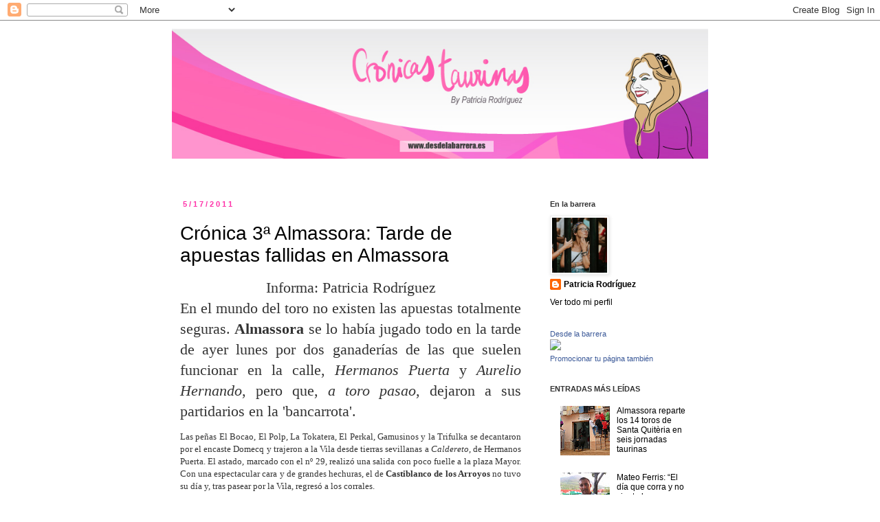

--- FILE ---
content_type: text/html; charset=UTF-8
request_url: https://cronicastaurinas.blogspot.com/2011/05/
body_size: 19859
content:
<!DOCTYPE html>
<html class='v2' dir='ltr' lang='es'>
<head>
<link href='https://www.blogger.com/static/v1/widgets/335934321-css_bundle_v2.css' rel='stylesheet' type='text/css'/>
<meta content='width=1100' name='viewport'/>
<meta content='text/html; charset=UTF-8' http-equiv='Content-Type'/>
<meta content='blogger' name='generator'/>
<link href='https://cronicastaurinas.blogspot.com/favicon.ico' rel='icon' type='image/x-icon'/>
<link href='http://cronicastaurinas.blogspot.com/2011/05/' rel='canonical'/>
<link rel="alternate" type="application/atom+xml" title="Crónicas taurinas &#39;Desde la barrera&#39; - Atom" href="https://cronicastaurinas.blogspot.com/feeds/posts/default" />
<link rel="alternate" type="application/rss+xml" title="Crónicas taurinas &#39;Desde la barrera&#39; - RSS" href="https://cronicastaurinas.blogspot.com/feeds/posts/default?alt=rss" />
<link rel="service.post" type="application/atom+xml" title="Crónicas taurinas &#39;Desde la barrera&#39; - Atom" href="https://www.blogger.com/feeds/576935386885532435/posts/default" />
<!--Can't find substitution for tag [blog.ieCssRetrofitLinks]-->
<meta content='http://cronicastaurinas.blogspot.com/2011/05/' property='og:url'/>
<meta content='Crónicas taurinas &#39;Desde la barrera&#39;' property='og:title'/>
<meta content='' property='og:description'/>
<title>Crónicas taurinas 'Desde la barrera': 1/5/11 - 1/6/11</title>
<style type='text/css'>@font-face{font-family:'Crushed';font-style:normal;font-weight:400;font-display:swap;src:url(//fonts.gstatic.com/s/crushed/v32/U9Mc6dym6WXImTlFf1AVuaixPzHIug.woff2)format('woff2');unicode-range:U+0100-02BA,U+02BD-02C5,U+02C7-02CC,U+02CE-02D7,U+02DD-02FF,U+0304,U+0308,U+0329,U+1D00-1DBF,U+1E00-1E9F,U+1EF2-1EFF,U+2020,U+20A0-20AB,U+20AD-20C0,U+2113,U+2C60-2C7F,U+A720-A7FF;}@font-face{font-family:'Crushed';font-style:normal;font-weight:400;font-display:swap;src:url(//fonts.gstatic.com/s/crushed/v32/U9Mc6dym6WXImTlFf14VuaixPzE.woff2)format('woff2');unicode-range:U+0000-00FF,U+0131,U+0152-0153,U+02BB-02BC,U+02C6,U+02DA,U+02DC,U+0304,U+0308,U+0329,U+2000-206F,U+20AC,U+2122,U+2191,U+2193,U+2212,U+2215,U+FEFF,U+FFFD;}</style>
<style id='page-skin-1' type='text/css'><!--
/*
-----------------------------------------------
Blogger Template Style
Name:     Simple
Designer: Blogger
URL:      www.blogger.com
----------------------------------------------- */
/* Content
----------------------------------------------- */
body {
font: normal normal 12px 'Trebuchet MS', Trebuchet, Verdana, sans-serif;
color: #333333;
background: #ffffff none repeat scroll top left;
padding: 0 0 0 0;
}
html body .region-inner {
min-width: 0;
max-width: 100%;
width: auto;
}
h2 {
font-size: 22px;
}
a:link {
text-decoration:none;
color: #000000;
}
a:visited {
text-decoration:none;
color: #ff32a9;
}
a:hover {
text-decoration:underline;
color: #ff32a9;
}
.body-fauxcolumn-outer .fauxcolumn-inner {
background: transparent none repeat scroll top left;
_background-image: none;
}
.body-fauxcolumn-outer .cap-top {
position: absolute;
z-index: 1;
height: 400px;
width: 100%;
}
.body-fauxcolumn-outer .cap-top .cap-left {
width: 100%;
background: transparent none repeat-x scroll top left;
_background-image: none;
}
.content-outer {
-moz-box-shadow: 0 0 0 rgba(0, 0, 0, .15);
-webkit-box-shadow: 0 0 0 rgba(0, 0, 0, .15);
-goog-ms-box-shadow: 0 0 0 #333333;
box-shadow: 0 0 0 rgba(0, 0, 0, .15);
margin-bottom: 1px;
}
.content-inner {
padding: 10px 40px;
}
.content-inner {
background-color: #ffffff;
}
/* Header
----------------------------------------------- */
.header-outer {
background: transparent none repeat-x scroll 0 -400px;
_background-image: none;
}
.Header h1 {
font: normal bold 70px Crushed;
color: #333333;
text-shadow: 0 0 0 rgba(0, 0, 0, .2);
}
.Header h1 a {
color: #333333;
}
.Header .description {
font-size: 18px;
color: #4c4c4c;
}
.header-inner .Header .titlewrapper {
padding: 22px 0;
}
.header-inner .Header .descriptionwrapper {
padding: 0 0;
}
/* Tabs
----------------------------------------------- */
.tabs-inner .section:first-child {
border-top: 0 solid #dddddd;
}
.tabs-inner .section:first-child ul {
margin-top: -1px;
border-top: 1px solid #dddddd;
border-left: 1px solid #dddddd;
border-right: 1px solid #dddddd;
}
.tabs-inner .widget ul {
background: #ffffff none repeat-x scroll 0 -800px;
_background-image: none;
border-bottom: 1px solid #dddddd;
margin-top: 0;
margin-left: -30px;
margin-right: -30px;
}
.tabs-inner .widget li a {
display: inline-block;
padding: .6em 1em;
font: normal normal 12px 'Trebuchet MS', Trebuchet, Verdana, sans-serif;
color: #000000;
border-left: 1px solid #ffffff;
border-right: 1px solid #dddddd;
}
.tabs-inner .widget li:first-child a {
border-left: none;
}
.tabs-inner .widget li.selected a, .tabs-inner .widget li a:hover {
color: #000000;
background-color: #eeeeee;
text-decoration: none;
}
/* Columns
----------------------------------------------- */
.main-outer {
border-top: 0 solid transparent;
}
.fauxcolumn-left-outer .fauxcolumn-inner {
border-right: 1px solid transparent;
}
.fauxcolumn-right-outer .fauxcolumn-inner {
border-left: 1px solid transparent;
}
/* Headings
----------------------------------------------- */
div.widget > h2,
div.widget h2.title {
margin: 0 0 1em 0;
font: normal bold 11px 'Trebuchet MS',Trebuchet,Verdana,sans-serif;
color: #333333;
}
/* Widgets
----------------------------------------------- */
.widget .zippy {
color: #ffffff;
text-shadow: 2px 2px 1px rgba(0, 0, 0, .1);
}
.widget .popular-posts ul {
list-style: none;
}
/* Posts
----------------------------------------------- */
h2.date-header {
font: normal bold 11px Arial, Tahoma, Helvetica, FreeSans, sans-serif;
}
.date-header span {
background-color: #ffffff;
color: #ff32a9;
padding: 0.4em;
letter-spacing: 3px;
margin: inherit;
}
.main-inner {
padding-top: 35px;
padding-bottom: 65px;
}
.main-inner .column-center-inner {
padding: 0 0;
}
.main-inner .column-center-inner .section {
margin: 0 1em;
}
.post {
margin: 0 0 45px 0;
}
h3.post-title, .comments h4 {
font: normal normal 28px 'Trebuchet MS',Trebuchet,Verdana,sans-serif;
margin: .75em 0 0;
}
.post-body {
font-size: 110%;
line-height: 1.4;
position: relative;
}
.post-body img, .post-body .tr-caption-container, .Profile img, .Image img,
.BlogList .item-thumbnail img {
padding: 2px;
background: #ffffff;
border: 1px solid #eeeeee;
-moz-box-shadow: 1px 1px 5px rgba(0, 0, 0, .1);
-webkit-box-shadow: 1px 1px 5px rgba(0, 0, 0, .1);
box-shadow: 1px 1px 5px rgba(0, 0, 0, .1);
}
.post-body img, .post-body .tr-caption-container {
padding: 5px;
}
.post-body .tr-caption-container {
color: #333333;
}
.post-body .tr-caption-container img {
padding: 0;
background: transparent;
border: none;
-moz-box-shadow: 0 0 0 rgba(0, 0, 0, .1);
-webkit-box-shadow: 0 0 0 rgba(0, 0, 0, .1);
box-shadow: 0 0 0 rgba(0, 0, 0, .1);
}
.post-header {
margin: 0 0 1.5em;
line-height: 1.6;
font-size: 90%;
}
.post-footer {
margin: 20px -2px 0;
padding: 5px 10px;
color: #333333;
background-color: #ffffff;
border-bottom: 1px solid #ff32a9;
line-height: 1.6;
font-size: 90%;
}
#comments .comment-author {
padding-top: 1.5em;
border-top: 1px solid transparent;
background-position: 0 1.5em;
}
#comments .comment-author:first-child {
padding-top: 0;
border-top: none;
}
.avatar-image-container {
margin: .2em 0 0;
}
#comments .avatar-image-container img {
border: 1px solid #eeeeee;
}
/* Comments
----------------------------------------------- */
.comments .comments-content .icon.blog-author {
background-repeat: no-repeat;
background-image: url([data-uri]);
}
.comments .comments-content .loadmore a {
border-top: 1px solid #ffffff;
border-bottom: 1px solid #ffffff;
}
.comments .comment-thread.inline-thread {
background-color: #ffffff;
}
.comments .continue {
border-top: 2px solid #ffffff;
}
/* Accents
---------------------------------------------- */
.section-columns td.columns-cell {
border-left: 1px solid transparent;
}
.blog-pager {
background: transparent url(//www.blogblog.com/1kt/simple/paging_dot.png) repeat-x scroll top center;
}
.blog-pager-older-link, .home-link,
.blog-pager-newer-link {
background-color: #ffffff;
padding: 5px;
}
.footer-outer {
border-top: 1px dashed #bbbbbb;
}
/* Mobile
----------------------------------------------- */
body.mobile  {
background-size: auto;
}
.mobile .body-fauxcolumn-outer {
background: transparent none repeat scroll top left;
}
.mobile .body-fauxcolumn-outer .cap-top {
background-size: 100% auto;
}
.mobile .content-outer {
-webkit-box-shadow: 0 0 3px rgba(0, 0, 0, .15);
box-shadow: 0 0 3px rgba(0, 0, 0, .15);
}
.mobile .tabs-inner .widget ul {
margin-left: 0;
margin-right: 0;
}
.mobile .post {
margin: 0;
}
.mobile .main-inner .column-center-inner .section {
margin: 0;
}
.mobile .date-header span {
padding: 0.1em 10px;
margin: 0 -10px;
}
.mobile h3.post-title {
margin: 0;
}
.mobile .blog-pager {
background: transparent none no-repeat scroll top center;
}
.mobile .footer-outer {
border-top: none;
}
.mobile .main-inner, .mobile .footer-inner {
background-color: #ffffff;
}
.mobile-index-contents {
color: #333333;
}
.mobile-link-button {
background-color: #000000;
}
.mobile-link-button a:link, .mobile-link-button a:visited {
color: #ffffff;
}
.mobile .tabs-inner .section:first-child {
border-top: none;
}
.mobile .tabs-inner .PageList .widget-content {
background-color: #eeeeee;
color: #000000;
border-top: 1px solid #dddddd;
border-bottom: 1px solid #dddddd;
}
.mobile .tabs-inner .PageList .widget-content .pagelist-arrow {
border-left: 1px solid #dddddd;
}

--></style>
<style id='template-skin-1' type='text/css'><!--
body {
min-width: 860px;
}
.content-outer, .content-fauxcolumn-outer, .region-inner {
min-width: 860px;
max-width: 860px;
_width: 860px;
}
.main-inner .columns {
padding-left: 0px;
padding-right: 260px;
}
.main-inner .fauxcolumn-center-outer {
left: 0px;
right: 260px;
/* IE6 does not respect left and right together */
_width: expression(this.parentNode.offsetWidth -
parseInt("0px") -
parseInt("260px") + 'px');
}
.main-inner .fauxcolumn-left-outer {
width: 0px;
}
.main-inner .fauxcolumn-right-outer {
width: 260px;
}
.main-inner .column-left-outer {
width: 0px;
right: 100%;
margin-left: -0px;
}
.main-inner .column-right-outer {
width: 260px;
margin-right: -260px;
}
#layout {
min-width: 0;
}
#layout .content-outer {
min-width: 0;
width: 800px;
}
#layout .region-inner {
min-width: 0;
width: auto;
}
body#layout div.add_widget {
padding: 8px;
}
body#layout div.add_widget a {
margin-left: 32px;
}
--></style>
<link href='https://www.blogger.com/dyn-css/authorization.css?targetBlogID=576935386885532435&amp;zx=ac03c770-ddfb-45ad-bba6-4a1acf6865dd' media='none' onload='if(media!=&#39;all&#39;)media=&#39;all&#39;' rel='stylesheet'/><noscript><link href='https://www.blogger.com/dyn-css/authorization.css?targetBlogID=576935386885532435&amp;zx=ac03c770-ddfb-45ad-bba6-4a1acf6865dd' rel='stylesheet'/></noscript>
<meta name='google-adsense-platform-account' content='ca-host-pub-1556223355139109'/>
<meta name='google-adsense-platform-domain' content='blogspot.com'/>

</head>
<body class='loading variant-simplysimple'>
<div class='navbar section' id='navbar' name='Barra de navegación'><div class='widget Navbar' data-version='1' id='Navbar1'><script type="text/javascript">
    function setAttributeOnload(object, attribute, val) {
      if(window.addEventListener) {
        window.addEventListener('load',
          function(){ object[attribute] = val; }, false);
      } else {
        window.attachEvent('onload', function(){ object[attribute] = val; });
      }
    }
  </script>
<div id="navbar-iframe-container"></div>
<script type="text/javascript" src="https://apis.google.com/js/platform.js"></script>
<script type="text/javascript">
      gapi.load("gapi.iframes:gapi.iframes.style.bubble", function() {
        if (gapi.iframes && gapi.iframes.getContext) {
          gapi.iframes.getContext().openChild({
              url: 'https://www.blogger.com/navbar/576935386885532435?origin\x3dhttps://cronicastaurinas.blogspot.com',
              where: document.getElementById("navbar-iframe-container"),
              id: "navbar-iframe"
          });
        }
      });
    </script><script type="text/javascript">
(function() {
var script = document.createElement('script');
script.type = 'text/javascript';
script.src = '//pagead2.googlesyndication.com/pagead/js/google_top_exp.js';
var head = document.getElementsByTagName('head')[0];
if (head) {
head.appendChild(script);
}})();
</script>
</div></div>
<div class='body-fauxcolumns'>
<div class='fauxcolumn-outer body-fauxcolumn-outer'>
<div class='cap-top'>
<div class='cap-left'></div>
<div class='cap-right'></div>
</div>
<div class='fauxborder-left'>
<div class='fauxborder-right'></div>
<div class='fauxcolumn-inner'>
</div>
</div>
<div class='cap-bottom'>
<div class='cap-left'></div>
<div class='cap-right'></div>
</div>
</div>
</div>
<div class='content'>
<div class='content-fauxcolumns'>
<div class='fauxcolumn-outer content-fauxcolumn-outer'>
<div class='cap-top'>
<div class='cap-left'></div>
<div class='cap-right'></div>
</div>
<div class='fauxborder-left'>
<div class='fauxborder-right'></div>
<div class='fauxcolumn-inner'>
</div>
</div>
<div class='cap-bottom'>
<div class='cap-left'></div>
<div class='cap-right'></div>
</div>
</div>
</div>
<div class='content-outer'>
<div class='content-cap-top cap-top'>
<div class='cap-left'></div>
<div class='cap-right'></div>
</div>
<div class='fauxborder-left content-fauxborder-left'>
<div class='fauxborder-right content-fauxborder-right'></div>
<div class='content-inner'>
<header>
<div class='header-outer'>
<div class='header-cap-top cap-top'>
<div class='cap-left'></div>
<div class='cap-right'></div>
</div>
<div class='fauxborder-left header-fauxborder-left'>
<div class='fauxborder-right header-fauxborder-right'></div>
<div class='region-inner header-inner'>
<div class='header section' id='header' name='Cabecera'><div class='widget Header' data-version='1' id='Header1'>
<div id='header-inner'>
<a href='https://cronicastaurinas.blogspot.com/' style='display: block'>
<img alt='Crónicas taurinas &#39;Desde la barrera&#39;' height='191px; ' id='Header1_headerimg' src='https://blogger.googleusercontent.com/img/b/R29vZ2xl/AVvXsEip3VQJX461pfD7zNnmrnNypkKdKdHCkvuf0bqvpeZaJujvuUTL4z9OyUrCCeWu2C-5msEaD3FH40b27ePkgzkB7ID9Hg7Lk-YjjIB0qJjEfoWHseEaBbZvTiYqZ0sP9bPAhYdaKF4Hxgk/s950-r/header.jpg' style='display: block' width='780px; '/>
</a>
<div class='descriptionwrapper'>
<p class='description'><span>
</span></p>
</div>
</div>
</div></div>
</div>
</div>
<div class='header-cap-bottom cap-bottom'>
<div class='cap-left'></div>
<div class='cap-right'></div>
</div>
</div>
</header>
<div class='tabs-outer'>
<div class='tabs-cap-top cap-top'>
<div class='cap-left'></div>
<div class='cap-right'></div>
</div>
<div class='fauxborder-left tabs-fauxborder-left'>
<div class='fauxborder-right tabs-fauxborder-right'></div>
<div class='region-inner tabs-inner'>
<div class='tabs no-items section' id='crosscol' name='Multicolumnas'></div>
<div class='tabs no-items section' id='crosscol-overflow' name='Cross-Column 2'></div>
</div>
</div>
<div class='tabs-cap-bottom cap-bottom'>
<div class='cap-left'></div>
<div class='cap-right'></div>
</div>
</div>
<div class='main-outer'>
<div class='main-cap-top cap-top'>
<div class='cap-left'></div>
<div class='cap-right'></div>
</div>
<div class='fauxborder-left main-fauxborder-left'>
<div class='fauxborder-right main-fauxborder-right'></div>
<div class='region-inner main-inner'>
<div class='columns fauxcolumns'>
<div class='fauxcolumn-outer fauxcolumn-center-outer'>
<div class='cap-top'>
<div class='cap-left'></div>
<div class='cap-right'></div>
</div>
<div class='fauxborder-left'>
<div class='fauxborder-right'></div>
<div class='fauxcolumn-inner'>
</div>
</div>
<div class='cap-bottom'>
<div class='cap-left'></div>
<div class='cap-right'></div>
</div>
</div>
<div class='fauxcolumn-outer fauxcolumn-left-outer'>
<div class='cap-top'>
<div class='cap-left'></div>
<div class='cap-right'></div>
</div>
<div class='fauxborder-left'>
<div class='fauxborder-right'></div>
<div class='fauxcolumn-inner'>
</div>
</div>
<div class='cap-bottom'>
<div class='cap-left'></div>
<div class='cap-right'></div>
</div>
</div>
<div class='fauxcolumn-outer fauxcolumn-right-outer'>
<div class='cap-top'>
<div class='cap-left'></div>
<div class='cap-right'></div>
</div>
<div class='fauxborder-left'>
<div class='fauxborder-right'></div>
<div class='fauxcolumn-inner'>
</div>
</div>
<div class='cap-bottom'>
<div class='cap-left'></div>
<div class='cap-right'></div>
</div>
</div>
<!-- corrects IE6 width calculation -->
<div class='columns-inner'>
<div class='column-center-outer'>
<div class='column-center-inner'>
<div class='main section' id='main' name='Principal'><div class='widget Blog' data-version='1' id='Blog1'>
<div class='blog-posts hfeed'>

          <div class="date-outer">
        
<h2 class='date-header'><span>5/17/2011</span></h2>

          <div class="date-posts">
        
<div class='post-outer'>
<div class='post hentry uncustomized-post-template' itemprop='blogPost' itemscope='itemscope' itemtype='http://schema.org/BlogPosting'>
<meta content='576935386885532435' itemprop='blogId'/>
<meta content='1305070718871013111' itemprop='postId'/>
<a name='1305070718871013111'></a>
<h3 class='post-title entry-title' itemprop='name'>
<a href='https://cronicastaurinas.blogspot.com/2011/05/cronica-3-almassora-tarde-de-apuestas.html'>Crónica 3ª Almassora: Tarde de apuestas fallidas en Almassora</a>
</h3>
<div class='post-header'>
<div class='post-header-line-1'></div>
</div>
<div class='post-body entry-content' id='post-body-1305070718871013111' itemprop='description articleBody'>
<div style="text-align: justify; font-family: trebuchet ms;" class="entradilla_noticia"><h2 style="text-align: center;"><span style="font-size:100%;"><span style="font-weight: normal;">Informa: Patricia Rodríguez</span></span><br /></h2><h2 style="font-weight: normal;"><span style="font-size:100%;">En el mundo del toro no existen las apuestas totalmente seguras. <strong>Almassora</strong> se lo había jugado todo en la tarde de ayer lunes por dos ganaderías de las que suelen funcionar en la calle, <em>Hermanos Puerta</em> y <em>Aurelio Hernando</em>, pero que, <span style="font-style: italic;">a toro pasao</span>, dejaron a sus partidarios en la 'bancarrota'.</span></h2></div><div style="text-align: justify; font-family: trebuchet ms;">     </div><p style="text-align: justify; font-family: trebuchet ms;"><span style="font-size:100%;">Las peñas El Bocao, El Polp, La Tokatera, El Perkal, Gamusinos y la Trifulka se decantaron por el encaste Domecq y trajeron a la Vila desde tierras sevillanas a <em>Caldereto</em>, de Hermanos Puerta. El astado, marcado con el nº 29, realizó una salida con poco fuelle a la plaza Mayor. Con una espectacular cara y de grandes hechuras, el de <strong>Castiblanco de los Arroyos</strong> no tuvo su día y, tras pasear por la Vila, regresó a los corrales.<br /></span></p><p style="text-align: justify; font-family: trebuchet ms;"><span style="font-size:100%;">Pasadas las 18.30 horas, en la Picaora se esperaba al ejemplar de Aurelio Hernando. Encaste Vazqueño en el que la Kripta y l'Arrastre vienen confiando ciegamente a raíz de los éxitos cosechados. Sin embargo, <em>Casero</em> dejó claro desde su salida que quería volver a la sierra madrileña. El astado, con el nº 6 y bien hecho, salió enfilado a gran velocidad hacia la calle Mayor para, a posteriori, dejarse ver por la Vila que ayer colgó el no hay billetes.<br /></span></p><div style="text-align: justify; font-family: trebuchet ms;"><span style="font-size:100%;"><strong>EMBOLADAS // </strong>A partir de las 23.30 horas se realizaron las emboladas de los cerriles de la tarde. En primer lugar se le dio fuego al <em>Aurelio Hernando</em> que tras un fuerte golpe al entrar al pilón se rompió el pitón. Su exhibición fue corta. A continuación salió el <em>Hermanos Puerta </em>que tuvo un mejor comportamiento que por la tarde y dio mucho juego a los aficionados que de nuevo llenaban el recinto.</span></div>
<div style='clear: both;'></div>
</div>
<div class='post-footer'>
<div class='post-footer-line post-footer-line-1'>
<span class='post-author vcard'>
Publicado por
<span class='fn' itemprop='author' itemscope='itemscope' itemtype='http://schema.org/Person'>
<meta content='https://www.blogger.com/profile/08914736321492079717' itemprop='url'/>
<a class='g-profile' href='https://www.blogger.com/profile/08914736321492079717' rel='author' title='author profile'>
<span itemprop='name'>Patricia Rodríguez</span>
</a>
</span>
</span>
<span class='post-timestamp'>
</span>
<span class='post-comment-link'>
<a class='comment-link' href='https://www.blogger.com/comment/fullpage/post/576935386885532435/1305070718871013111' onclick=''>
No hay comentarios:
  </a>
</span>
<span class='post-icons'>
<span class='item-action'>
<a href='https://www.blogger.com/email-post/576935386885532435/1305070718871013111' title='Enviar entrada por correo electrónico'>
<img alt='' class='icon-action' height='13' src='https://resources.blogblog.com/img/icon18_email.gif' width='18'/>
</a>
</span>
<span class='item-control blog-admin pid-786090416'>
<a href='https://www.blogger.com/post-edit.g?blogID=576935386885532435&postID=1305070718871013111&from=pencil' title='Editar entrada'>
<img alt='' class='icon-action' height='18' src='https://resources.blogblog.com/img/icon18_edit_allbkg.gif' width='18'/>
</a>
</span>
</span>
<div class='post-share-buttons goog-inline-block'>
<a class='goog-inline-block share-button sb-email' href='https://www.blogger.com/share-post.g?blogID=576935386885532435&postID=1305070718871013111&target=email' target='_blank' title='Enviar por correo electrónico'><span class='share-button-link-text'>Enviar por correo electrónico</span></a><a class='goog-inline-block share-button sb-blog' href='https://www.blogger.com/share-post.g?blogID=576935386885532435&postID=1305070718871013111&target=blog' onclick='window.open(this.href, "_blank", "height=270,width=475"); return false;' target='_blank' title='Escribe un blog'><span class='share-button-link-text'>Escribe un blog</span></a><a class='goog-inline-block share-button sb-twitter' href='https://www.blogger.com/share-post.g?blogID=576935386885532435&postID=1305070718871013111&target=twitter' target='_blank' title='Compartir en X'><span class='share-button-link-text'>Compartir en X</span></a><a class='goog-inline-block share-button sb-facebook' href='https://www.blogger.com/share-post.g?blogID=576935386885532435&postID=1305070718871013111&target=facebook' onclick='window.open(this.href, "_blank", "height=430,width=640"); return false;' target='_blank' title='Compartir con Facebook'><span class='share-button-link-text'>Compartir con Facebook</span></a><a class='goog-inline-block share-button sb-pinterest' href='https://www.blogger.com/share-post.g?blogID=576935386885532435&postID=1305070718871013111&target=pinterest' target='_blank' title='Compartir en Pinterest'><span class='share-button-link-text'>Compartir en Pinterest</span></a>
</div>
</div>
<div class='post-footer-line post-footer-line-2'>
<span class='post-labels'>
</span>
</div>
<div class='post-footer-line post-footer-line-3'>
<span class='post-location'>
</span>
</div>
</div>
</div>
</div>

          </div></div>
        

          <div class="date-outer">
        
<h2 class='date-header'><span>5/16/2011</span></h2>

          <div class="date-posts">
        
<div class='post-outer'>
<div class='post hentry uncustomized-post-template' itemprop='blogPost' itemscope='itemscope' itemtype='http://schema.org/BlogPosting'>
<meta content='576935386885532435' itemprop='blogId'/>
<meta content='9039706505309416790' itemprop='postId'/>
<a name='9039706505309416790'></a>
<h3 class='post-title entry-title' itemprop='name'>
<a href='https://cronicastaurinas.blogspot.com/2011/05/cronica-2-almassora-diablito-no.html'>Crónica 2ª Almassora: &#8216;Diablito&#8217; no responde a las expectativas creadas en los tendidos</a>
</h3>
<div class='post-header'>
<div class='post-header-line-1'></div>
</div>
<div class='post-body entry-content' id='post-body-9039706505309416790' itemprop='description articleBody'>
<div style="text-align: justify; font-family: trebuchet ms;" class="entradilla_noticia"><h2 style="text-align: center;"><span style="font-size:100%;"><span style="font-weight: normal;">Informa: Patricia Rodríguez</span></span><br /></h2><h2 style="font-weight: normal;"><span style="font-size:100%;">Había muchas esperanzas puestas en él. No en vano el nombre de <em>Diablito</em>, el número 30 del encierro de <em>Javier Molina</em>, lucía sólo en el cartel de la segunda de abono de <strong>Santa Quiteria</strong>. Pero el toro, tostado chorreado en verdugo, no tenía ganas de fiesta y se limitó a lucir palmito, que de eso sí tenía, en el recinto taurino. </span></h2></div><div style="text-align: justify; font-family: trebuchet ms;">     </div><p style="text-align: justify; font-family: trebuchet ms;"><span style="font-size:100%;">Así, una hora más tarde de lo habitual en Almassora, en concreto a las 19.00 horas, el toro sevillano salía al ruedo de la plaza Mayor donde lo esperaba <strong>José Antonio</strong> <em><strong>El Bicho</strong></em>, chaqueta en mano. Minutos de tensión para el rodador local que despreció <em>Diablito</em>, que ni siquiera lo saludó por educación. Fue citado por varios rodadores a los que respondió con movimientos extraños y se fue de allí por peteneras. </span></p><p style="text-align: justify; font-family: trebuchet ms;"><span style="font-size:100%;">Tras echar varios vistazos al recinto taurino el de <em>Javier Molina</em> se refugió en la zona del portal, donde se le vió embestir a los cites de los toreros de burladero y talanquera. Más de media hora después de su salida se metió en los chiqueros acompañado de la manada de bueyes que había salido en su busca sin rechistar. A continuación, se dio suelta a un toro de ganado y una vaca que hicieron disfrutar a los aficionados al mismo tiempo que prolongaron la tarde. </span></p><p style="text-align: justify; font-family: trebuchet ms;"><span style="font-size:100%;"><strong>EMBOLADA //</strong> La jornada dominical concluyó con la embolada del sexto toro participante en el encierro, de color colorado castaño y marcado con el número 27 que llegó a Almassora en sustitución del malogrado <em>Jaranero</em>. </span></p><p style="text-align: justify; font-family: trebuchet ms;"><span style="font-size:100%;">También hubo emboladas la noche del sábado pero éstas estuvieron pasadas por agua. Diez minutos después de la hora prevista, debido a la ausencia de la ambulancia por un accidente fuera del recinto, se le dio fuego a <em>Floreado</em>, número 23 de <em>Javier Molina</em>, al que <strong>Ismael</strong> sacó con buenas maneras del rabo y al que pocos salieron a ver a pie de calle debido al aguacero. A continuación, desde el mismo emplazamiento, se emboló a <em>Koke-ton</em> de <em>Juan Pedro Domecq</em>, ejerciendo de rabero <strong>César Palacios</strong>. Cerró el turno de emboladas el <em>Hermanos Puerta</em> cuando la Vila ya casi estaba desierta.</span></p>
<div style='clear: both;'></div>
</div>
<div class='post-footer'>
<div class='post-footer-line post-footer-line-1'>
<span class='post-author vcard'>
Publicado por
<span class='fn' itemprop='author' itemscope='itemscope' itemtype='http://schema.org/Person'>
<meta content='https://www.blogger.com/profile/08914736321492079717' itemprop='url'/>
<a class='g-profile' href='https://www.blogger.com/profile/08914736321492079717' rel='author' title='author profile'>
<span itemprop='name'>Patricia Rodríguez</span>
</a>
</span>
</span>
<span class='post-timestamp'>
</span>
<span class='post-comment-link'>
<a class='comment-link' href='https://www.blogger.com/comment/fullpage/post/576935386885532435/9039706505309416790' onclick=''>
No hay comentarios:
  </a>
</span>
<span class='post-icons'>
<span class='item-action'>
<a href='https://www.blogger.com/email-post/576935386885532435/9039706505309416790' title='Enviar entrada por correo electrónico'>
<img alt='' class='icon-action' height='13' src='https://resources.blogblog.com/img/icon18_email.gif' width='18'/>
</a>
</span>
<span class='item-control blog-admin pid-786090416'>
<a href='https://www.blogger.com/post-edit.g?blogID=576935386885532435&postID=9039706505309416790&from=pencil' title='Editar entrada'>
<img alt='' class='icon-action' height='18' src='https://resources.blogblog.com/img/icon18_edit_allbkg.gif' width='18'/>
</a>
</span>
</span>
<div class='post-share-buttons goog-inline-block'>
<a class='goog-inline-block share-button sb-email' href='https://www.blogger.com/share-post.g?blogID=576935386885532435&postID=9039706505309416790&target=email' target='_blank' title='Enviar por correo electrónico'><span class='share-button-link-text'>Enviar por correo electrónico</span></a><a class='goog-inline-block share-button sb-blog' href='https://www.blogger.com/share-post.g?blogID=576935386885532435&postID=9039706505309416790&target=blog' onclick='window.open(this.href, "_blank", "height=270,width=475"); return false;' target='_blank' title='Escribe un blog'><span class='share-button-link-text'>Escribe un blog</span></a><a class='goog-inline-block share-button sb-twitter' href='https://www.blogger.com/share-post.g?blogID=576935386885532435&postID=9039706505309416790&target=twitter' target='_blank' title='Compartir en X'><span class='share-button-link-text'>Compartir en X</span></a><a class='goog-inline-block share-button sb-facebook' href='https://www.blogger.com/share-post.g?blogID=576935386885532435&postID=9039706505309416790&target=facebook' onclick='window.open(this.href, "_blank", "height=430,width=640"); return false;' target='_blank' title='Compartir con Facebook'><span class='share-button-link-text'>Compartir con Facebook</span></a><a class='goog-inline-block share-button sb-pinterest' href='https://www.blogger.com/share-post.g?blogID=576935386885532435&postID=9039706505309416790&target=pinterest' target='_blank' title='Compartir en Pinterest'><span class='share-button-link-text'>Compartir en Pinterest</span></a>
</div>
</div>
<div class='post-footer-line post-footer-line-2'>
<span class='post-labels'>
</span>
</div>
<div class='post-footer-line post-footer-line-3'>
<span class='post-location'>
</span>
</div>
</div>
</div>
</div>
<div class='post-outer'>
<div class='post hentry uncustomized-post-template' itemprop='blogPost' itemscope='itemscope' itemtype='http://schema.org/BlogPosting'>
<meta content='https://blogger.googleusercontent.com/img/b/R29vZ2xl/AVvXsEh1tn8y90_EklWzs1Q1g36F0HQshk5zsCDlPDK6lRBrFJDAetTdyEg5QYHIR01MpFdgz6cKWOy_KqOsLk9B98jxM2t20o3Dy3Q9cd9tzXEah11yY3YfNKogKPOPjNJohyphenhyphenw4Lm2w-48xGU0/s200/Nuez+del+Cuvillo+N220.JPG' itemprop='image_url'/>
<meta content='576935386885532435' itemprop='blogId'/>
<meta content='1829734187493160488' itemprop='postId'/>
<a name='1829734187493160488'></a>
<h3 class='post-title entry-title' itemprop='name'>
<a href='https://cronicastaurinas.blogspot.com/2011/05/el-7-de-setembre-y-san-juan-de-pucol.html'>El 7 de Setembre y San Juan de Puçol, toman forma</a>
</h3>
<div class='post-header'>
<div class='post-header-line-1'></div>
</div>
<div class='post-body entry-content' id='post-body-1829734187493160488' itemprop='description articleBody'>
<a href="https://blogger.googleusercontent.com/img/b/R29vZ2xl/AVvXsEh1tn8y90_EklWzs1Q1g36F0HQshk5zsCDlPDK6lRBrFJDAetTdyEg5QYHIR01MpFdgz6cKWOy_KqOsLk9B98jxM2t20o3Dy3Q9cd9tzXEah11yY3YfNKogKPOPjNJohyphenhyphenw4Lm2w-48xGU0/s1600/Nuez+del+Cuvillo+N220.JPG" onblur="try {parent.deselectBloggerImageGracefully();} catch(e) {}"><img alt="" border="0" id="BLOGGER_PHOTO_ID_5607253924117054498" src="https://blogger.googleusercontent.com/img/b/R29vZ2xl/AVvXsEh1tn8y90_EklWzs1Q1g36F0HQshk5zsCDlPDK6lRBrFJDAetTdyEg5QYHIR01MpFdgz6cKWOy_KqOsLk9B98jxM2t20o3Dy3Q9cd9tzXEah11yY3YfNKogKPOPjNJohyphenhyphenw4Lm2w-48xGU0/s200/Nuez+del+Cuvillo+N220.JPG" style="margin: 0px auto 10px; display: block; text-align: center; cursor: pointer; width: 200px; height: 133px;" /></a><br /><a href="https://blogger.googleusercontent.com/img/b/R29vZ2xl/AVvXsEjuem38ZMygyhhKm02xSvNMqW1gl1dzlA9BS86ekdzxZaWoNUtJX6l2lT0bpG5xawKFSac5HyNj6q35mtUyfNG8GTQs90FztDwKkf8B1k_3hyhpvDHt3AQbSyy3mgq-JJwUT1WWZD1DHZQ/s1600/Fuente+Ymbro+N+85.JPG" onblur="try {parent.deselectBloggerImageGracefully();} catch(e) {}"><img alt="" border="0" id="BLOGGER_PHOTO_ID_5607253857118325266" src="https://blogger.googleusercontent.com/img/b/R29vZ2xl/AVvXsEjuem38ZMygyhhKm02xSvNMqW1gl1dzlA9BS86ekdzxZaWoNUtJX6l2lT0bpG5xawKFSac5HyNj6q35mtUyfNG8GTQs90FztDwKkf8B1k_3hyhpvDHt3AQbSyy3mgq-JJwUT1WWZD1DHZQ/s200/Fuente+Ymbro+N+85.JPG" style="margin: 0px auto 10px; display: block; text-align: center; cursor: pointer; width: 200px; height: 133px;" /></a><br /><div style="text-align: center;"><span style="font-family:trebuchet ms;">Fotos: Espai Taurí</span><br /><span style="font-family:trebuchet ms;"></span></div><span style="font-family:trebuchet ms;"><br />Hablar del </span><strong style="font-family: trebuchet ms;">7 de Setembre</strong><span style="font-family:trebuchet ms;"> de </span><strong style="font-family: trebuchet ms;">Puçol </strong><span style="font-family:trebuchet ms;">no es hablar de cualquier cosa. Por ello, la </span><em style="font-family: trebuchet ms;">Comissió del 7 de Setembre del 2011</em><span style="font-family:trebuchet ms;"> se encuentra desde hace meses inmersa en la preparación de un cartel que será analizado hasta el último detalle por lo vecinos de una población 100% taurina y por los numerosos visitantes que ese día aumentan la población de este municipio de l'Horta Nord de Valencia.</span><br /><p style="text-align: justify; font-family: trebuchet ms;">Así, para el día grande de la localidad ya se ha confirmado un<em> Fuente Ymbro</em> y un <em>Puerto de San Lorenzo</em>, así como un <em>Cuadri</em> que iría directo a bolas. Mientras que para el sábado 10 de septiembre ya han adquirido un ejemplar de <em>La Campana </em>y un <em>Zalduendo</em>.</p><p style="text-align: justify; font-family: trebuchet ms;"><strong>SAN JUAN //</strong> Sin embargo, será el próximo 23 de junio cuando <strong>Puçol</strong> acoja el primer festejo de bous al carrer de la temporada -sin contar su tradicional <em>Semana Taurina</em>-. Para dicha jornada los componentes de la comisión le están dando forma a un cartel que abrirá el encierro matutino de <em>El Saliner</em> y en el que habrán ejemplares de <em>Cuvillo</em>, <em>Ortigao Costa</em>,<em> Torrestrella</em> o un <em>Cebada Gago </em>que se embolará cerril.</p>
<div style='clear: both;'></div>
</div>
<div class='post-footer'>
<div class='post-footer-line post-footer-line-1'>
<span class='post-author vcard'>
Publicado por
<span class='fn' itemprop='author' itemscope='itemscope' itemtype='http://schema.org/Person'>
<meta content='https://www.blogger.com/profile/08914736321492079717' itemprop='url'/>
<a class='g-profile' href='https://www.blogger.com/profile/08914736321492079717' rel='author' title='author profile'>
<span itemprop='name'>Patricia Rodríguez</span>
</a>
</span>
</span>
<span class='post-timestamp'>
</span>
<span class='post-comment-link'>
<a class='comment-link' href='https://www.blogger.com/comment/fullpage/post/576935386885532435/1829734187493160488' onclick=''>
No hay comentarios:
  </a>
</span>
<span class='post-icons'>
<span class='item-action'>
<a href='https://www.blogger.com/email-post/576935386885532435/1829734187493160488' title='Enviar entrada por correo electrónico'>
<img alt='' class='icon-action' height='13' src='https://resources.blogblog.com/img/icon18_email.gif' width='18'/>
</a>
</span>
<span class='item-control blog-admin pid-786090416'>
<a href='https://www.blogger.com/post-edit.g?blogID=576935386885532435&postID=1829734187493160488&from=pencil' title='Editar entrada'>
<img alt='' class='icon-action' height='18' src='https://resources.blogblog.com/img/icon18_edit_allbkg.gif' width='18'/>
</a>
</span>
</span>
<div class='post-share-buttons goog-inline-block'>
<a class='goog-inline-block share-button sb-email' href='https://www.blogger.com/share-post.g?blogID=576935386885532435&postID=1829734187493160488&target=email' target='_blank' title='Enviar por correo electrónico'><span class='share-button-link-text'>Enviar por correo electrónico</span></a><a class='goog-inline-block share-button sb-blog' href='https://www.blogger.com/share-post.g?blogID=576935386885532435&postID=1829734187493160488&target=blog' onclick='window.open(this.href, "_blank", "height=270,width=475"); return false;' target='_blank' title='Escribe un blog'><span class='share-button-link-text'>Escribe un blog</span></a><a class='goog-inline-block share-button sb-twitter' href='https://www.blogger.com/share-post.g?blogID=576935386885532435&postID=1829734187493160488&target=twitter' target='_blank' title='Compartir en X'><span class='share-button-link-text'>Compartir en X</span></a><a class='goog-inline-block share-button sb-facebook' href='https://www.blogger.com/share-post.g?blogID=576935386885532435&postID=1829734187493160488&target=facebook' onclick='window.open(this.href, "_blank", "height=430,width=640"); return false;' target='_blank' title='Compartir con Facebook'><span class='share-button-link-text'>Compartir con Facebook</span></a><a class='goog-inline-block share-button sb-pinterest' href='https://www.blogger.com/share-post.g?blogID=576935386885532435&postID=1829734187493160488&target=pinterest' target='_blank' title='Compartir en Pinterest'><span class='share-button-link-text'>Compartir en Pinterest</span></a>
</div>
</div>
<div class='post-footer-line post-footer-line-2'>
<span class='post-labels'>
</span>
</div>
<div class='post-footer-line post-footer-line-3'>
<span class='post-location'>
</span>
</div>
</div>
</div>
</div>

          </div></div>
        

          <div class="date-outer">
        
<h2 class='date-header'><span>5/15/2011</span></h2>

          <div class="date-posts">
        
<div class='post-outer'>
<div class='post hentry uncustomized-post-template' itemprop='blogPost' itemscope='itemscope' itemtype='http://schema.org/BlogPosting'>
<meta content='https://blogger.googleusercontent.com/img/b/R29vZ2xl/AVvXsEgBmvy9If0SE71-zVXZmX-I6GVOYMH-lhj_wLuWbW7Rp8wexmAGoIqiR_YfWfokG6iEyyKU4HkGRBfUO9RSHY0S5fu5Qym21JNDrQax4P7eCek9cublrf2bTyBshm76bztr6VaqhVfDIR8/s200/1305466305598IMG_7161dn.JPG' itemprop='image_url'/>
<meta content='576935386885532435' itemprop='blogId'/>
<meta content='5221275382637406601' itemprop='postId'/>
<a name='5221275382637406601'></a>
<h3 class='post-title entry-title' itemprop='name'>
<a href='https://cronicastaurinas.blogspot.com/2011/05/la-lluvia-empana-la-exhibicion-de-dos.html'>La lluvia empaña la exhibición de dos astados que apuntaban maneras</a>
</h3>
<div class='post-header'>
<div class='post-header-line-1'></div>
</div>
<div class='post-body entry-content' id='post-body-5221275382637406601' itemprop='description articleBody'>
<a href="https://blogger.googleusercontent.com/img/b/R29vZ2xl/AVvXsEgBmvy9If0SE71-zVXZmX-I6GVOYMH-lhj_wLuWbW7Rp8wexmAGoIqiR_YfWfokG6iEyyKU4HkGRBfUO9RSHY0S5fu5Qym21JNDrQax4P7eCek9cublrf2bTyBshm76bztr6VaqhVfDIR8/s1600/1305466305598IMG_7161dn.JPG" onblur="try {parent.deselectBloggerImageGracefully();} catch(e) {}"><img alt="" border="0" id="BLOGGER_PHOTO_ID_5607022889665255826" src="https://blogger.googleusercontent.com/img/b/R29vZ2xl/AVvXsEgBmvy9If0SE71-zVXZmX-I6GVOYMH-lhj_wLuWbW7Rp8wexmAGoIqiR_YfWfokG6iEyyKU4HkGRBfUO9RSHY0S5fu5Qym21JNDrQax4P7eCek9cublrf2bTyBshm76bztr6VaqhVfDIR8/s200/1305466305598IMG_7161dn.JPG" style="display:block; margin:0px auto 10px; text-align:center;cursor:pointer; cursor:hand;width: 200px; height: 128px;" /></a><br /><span class="Apple-style-span" style="color: rgb(78, 78, 80); font-size: 13px; line-height: 17px; "><span class="Apple-style-span"><div style="text-align: center;"><span class="Apple-style-span" style="color: rgb(78, 78, 80); font-size: 13px; line-height: 17px; "><span class="Apple-style-span">Informa: Patricia Rodríguez</span></span></div><div style="text-align: center;"><span class="Apple-style-span" style="color: rgb(78, 78, 80); font-size: 13px; line-height: 17px; "><span class="Apple-style-span">Foto: San García</span></span></div><div><span class="Apple-style-span" style="color: rgb(78, 78, 80); font-size: 13px; line-height: 17px; "><span class="Apple-style-span"><br /></span></span></div><div style="text-align: justify;">Nunca llueve a gusto de todos. Un dicho manido pero que bien se puede aplicar a la primera tarde taurina de <em>Santa Quiteria</em> de <strong>Almassora</strong> con un cartel compuesto por tres cerriles.</div></span><p style="margin-top: 0px; margin-right: 0px; margin-bottom: 0.9em; margin-left: 0px; padding-top: 0px; padding-right: 0px; padding-bottom: 0px; padding-left: 0px; font-weight: normal; line-height: normal; color: rgb(101, 101, 101); font-size: 1em; text-align: justify; "><span class="Apple-style-span"> </span></p><p style="margin-top: 0px; margin-right: 0px; margin-bottom: 0.9em; margin-left: 0px; padding-top: 0px; padding-right: 0px; padding-bottom: 0px; padding-left: 0px; font-weight: normal; line-height: normal; color: rgb(101, 101, 101); font-size: 1em; text-align: justify; "><span class="Apple-style-span">No daba el tiempo muchas garantías a primera hora, cuando los aficionados se adentraban en la Vila y tomaban posiciones en una irreconocible plaza Mayor, debido al cambio de posiciones de los cadafals de las peñas taurinas tras la puesta en marcha del nuevo reglamento taurino.</span></p><p style="margin-top: 0px; margin-right: 0px; margin-bottom: 0.9em; margin-left: 0px; padding-top: 0px; padding-right: 0px; padding-bottom: 0px; padding-left: 0px; font-weight: normal; line-height: normal; color: rgb(101, 101, 101); font-size: 1em; text-align: justify; "><span class="Apple-style-span">Abría tarde Embaucador, el <em>Javier Molina</em> del encierro con el número 22 en el lomo. 22 de <strong>Santa Quiteria</strong>. Bonito detalle reservarlo como <em>Bou del Poble</em>. Sin embargo, el ejemplar, negro mulato, tan solo dejó detalles a su salida donde lo recibió <strong>César Palacios</strong> y lo templó acto seguido <strong>Borja</strong>.</span></p><p style="margin-top: 0px; margin-right: 0px; margin-bottom: 0.9em; margin-left: 0px; padding-top: 0px; padding-right: 0px; padding-bottom: 0px; padding-left: 0px; font-weight: normal; line-height: normal; color: rgb(101, 101, 101); font-size: 1em; text-align: justify; "><span class="Apple-style-span">Más dio de sí <em>Oregano</em>; eso sí, pasado por agua. El de <em>Hermanos Puerta</em>, marcado con el número 17, salió a la arena de La Picaora donde lo esperaba <em><strong>Parra</strong></em>. El ejemplar, que estaba patrocinado por las peñas l'Aberració, El Rollet, El Roser, La Fuga, La Travessa, La Kolo-k y l'Emboscà, se fue hacia las calles donde le traicionó el suelo mojado. Una lástima.</span></p><p style="margin-top: 0px; margin-right: 0px; margin-bottom: 0.9em; margin-left: 0px; padding-top: 0px; padding-right: 0px; padding-bottom: 0px; padding-left: 0px; font-weight: normal; line-height: normal; color: rgb(101, 101, 101); font-size: 1em; text-align: justify; "><span class="Apple-style-span"><strong>DE ANIVERSARIO // </strong>Tampoco pudo lucir lo que llevaba dentro el <em>Juan Pedro Domecq</em>, de nombre <em>Koke-tón</em>. Marcado con el número 161, el astado, sacado del luto que vive desde hace un mes la finca Lo Alvaro, desembarcó en <strong>Almassora</strong> para celebrar el 15º aniversario de la peña La Colla, que junto a Tots Tancats, l'Embolic, La Brusa y Els Vint tuvo en la jornada de ayer su día grande. El juanpedro salió con brío a la plaza Mayor, dando juego a <strong>Palacios</strong> y a los que le pidieron pelea. Se empleó en La Picaora y dio un susto a los aficionados en el Raval, metiendo la cabeza en la talanquera. Pero, como a su compañero de terna, la lluvia le privó el triunfo</span><span class="Apple-style-span" style="font-family: Arial; ">.</span></p></span>
<div style='clear: both;'></div>
</div>
<div class='post-footer'>
<div class='post-footer-line post-footer-line-1'>
<span class='post-author vcard'>
Publicado por
<span class='fn' itemprop='author' itemscope='itemscope' itemtype='http://schema.org/Person'>
<meta content='https://www.blogger.com/profile/08914736321492079717' itemprop='url'/>
<a class='g-profile' href='https://www.blogger.com/profile/08914736321492079717' rel='author' title='author profile'>
<span itemprop='name'>Patricia Rodríguez</span>
</a>
</span>
</span>
<span class='post-timestamp'>
</span>
<span class='post-comment-link'>
<a class='comment-link' href='https://www.blogger.com/comment/fullpage/post/576935386885532435/5221275382637406601' onclick=''>
No hay comentarios:
  </a>
</span>
<span class='post-icons'>
<span class='item-action'>
<a href='https://www.blogger.com/email-post/576935386885532435/5221275382637406601' title='Enviar entrada por correo electrónico'>
<img alt='' class='icon-action' height='13' src='https://resources.blogblog.com/img/icon18_email.gif' width='18'/>
</a>
</span>
<span class='item-control blog-admin pid-786090416'>
<a href='https://www.blogger.com/post-edit.g?blogID=576935386885532435&postID=5221275382637406601&from=pencil' title='Editar entrada'>
<img alt='' class='icon-action' height='18' src='https://resources.blogblog.com/img/icon18_edit_allbkg.gif' width='18'/>
</a>
</span>
</span>
<div class='post-share-buttons goog-inline-block'>
<a class='goog-inline-block share-button sb-email' href='https://www.blogger.com/share-post.g?blogID=576935386885532435&postID=5221275382637406601&target=email' target='_blank' title='Enviar por correo electrónico'><span class='share-button-link-text'>Enviar por correo electrónico</span></a><a class='goog-inline-block share-button sb-blog' href='https://www.blogger.com/share-post.g?blogID=576935386885532435&postID=5221275382637406601&target=blog' onclick='window.open(this.href, "_blank", "height=270,width=475"); return false;' target='_blank' title='Escribe un blog'><span class='share-button-link-text'>Escribe un blog</span></a><a class='goog-inline-block share-button sb-twitter' href='https://www.blogger.com/share-post.g?blogID=576935386885532435&postID=5221275382637406601&target=twitter' target='_blank' title='Compartir en X'><span class='share-button-link-text'>Compartir en X</span></a><a class='goog-inline-block share-button sb-facebook' href='https://www.blogger.com/share-post.g?blogID=576935386885532435&postID=5221275382637406601&target=facebook' onclick='window.open(this.href, "_blank", "height=430,width=640"); return false;' target='_blank' title='Compartir con Facebook'><span class='share-button-link-text'>Compartir con Facebook</span></a><a class='goog-inline-block share-button sb-pinterest' href='https://www.blogger.com/share-post.g?blogID=576935386885532435&postID=5221275382637406601&target=pinterest' target='_blank' title='Compartir en Pinterest'><span class='share-button-link-text'>Compartir en Pinterest</span></a>
</div>
</div>
<div class='post-footer-line post-footer-line-2'>
<span class='post-labels'>
</span>
</div>
<div class='post-footer-line post-footer-line-3'>
<span class='post-location'>
</span>
</div>
</div>
</div>
</div>
<div class='post-outer'>
<div class='post hentry uncustomized-post-template' itemprop='blogPost' itemscope='itemscope' itemtype='http://schema.org/BlogPosting'>
<meta content='https://blogger.googleusercontent.com/img/b/R29vZ2xl/AVvXsEh4C9yQujbSfrjEsFh_Xd2rYoscCbHffclDW2h2Rt-E_E-H8-CNvoG8RrxRCJZgTDZt4FthmWv_OVGPoXPgoUukRvXHWf-0Dnh1mAG-uWYz3O2GpvUQK0bJiG2arXN6ualMLNolQ2Y7PxQ/s200/1305449469440G042Wdn.jpg' itemprop='image_url'/>
<meta content='576935386885532435' itemprop='blogId'/>
<meta content='5436342813009576745' itemprop='postId'/>
<a name='5436342813009576745'></a>
<h3 class='post-title entry-title' itemprop='name'>
<a href='https://cronicastaurinas.blogspot.com/2011/05/descarga-de-adrenalina-en-el-encierro.html'>Descarga de adrenalina en el encierro de Javier Molina de Almassora</a>
</h3>
<div class='post-header'>
<div class='post-header-line-1'></div>
</div>
<div class='post-body entry-content' id='post-body-5436342813009576745' itemprop='description articleBody'>
<a href="https://blogger.googleusercontent.com/img/b/R29vZ2xl/AVvXsEh4C9yQujbSfrjEsFh_Xd2rYoscCbHffclDW2h2Rt-E_E-H8-CNvoG8RrxRCJZgTDZt4FthmWv_OVGPoXPgoUukRvXHWf-0Dnh1mAG-uWYz3O2GpvUQK0bJiG2arXN6ualMLNolQ2Y7PxQ/s1600/1305449469440G042Wdn.jpg" onblur="try {parent.deselectBloggerImageGracefully();} catch(e) {}"><img alt="" border="0" id="BLOGGER_PHOTO_ID_5607022259387580690" src="https://blogger.googleusercontent.com/img/b/R29vZ2xl/AVvXsEh4C9yQujbSfrjEsFh_Xd2rYoscCbHffclDW2h2Rt-E_E-H8-CNvoG8RrxRCJZgTDZt4FthmWv_OVGPoXPgoUukRvXHWf-0Dnh1mAG-uWYz3O2GpvUQK0bJiG2arXN6ualMLNolQ2Y7PxQ/s200/1305449469440G042Wdn.jpg" style="margin: 0px auto 10px; display: block; text-align: center; cursor: pointer; width: 200px; height: 134px;" /></a><div style="text-align: center;"><br /></div><span class="Apple-style-span" style="color: rgb(78, 78, 80); line-height: 17px; font-family: verdana;font-family:trebuchet ms;font-size:85%;"  ><span class="Apple-style-span"><div class="entradilla_noticia"><h2 style="margin: 0px 0px 20px; padding: 0px; text-align: center; font-weight: normal; line-height: 19px; color: rgb(80, 78, 83); font-size: 1em;">Informa: Patricia Rodríguez</h2><h2 style="margin: 0px 0px 20px; padding: 0px; text-align: center; font-weight: normal; line-height: 19px; color: rgb(80, 78, 83); font-size: 1em;">Foto: www.torodigital.com</h2><h2 style="margin: 0px 0px 20px; padding: 0px; font-weight: normal; line-height: 19px; color: rgb(80, 78, 83); text-align: justify; font-size: 1em;">Estiramientos, miradas cómplices y nervios entre la muchedumbre. Su vestimenta y sus gestos delatan a aquellos que intentarán ganarle la partida al toro en la carrera.<strong>Almassora</strong> fue ayer punto de encuentro obligado para experimentados corredores de toda <strong>España</strong> que se dieron cita en el casco antiguo para tomar parte en el encierro de toros cerriles de la ganadería <em>Javier Molina</em>.</h2></div><div style="text-align: justify;">El recinto taurino se convirtió en una olla exprés de emociones alrededor de las 11.30 horas, cuando el reloj del campanario tenía el cometido de marcar la apertura de una nueva edición de la Feria Taurina de <strong>Santa Quiteria</strong>. Un acto financiado por el consistorio que congregó a más de 8.000 personas y que, a la postre, resultó limpio y rápido.</div><p style="margin: 0px 0px 0.9em; padding: 0px; font-weight: normal; line-height: normal; color: rgb(101, 101, 101); font-size: 1em; text-align: justify;"> </p><p style="margin: 0px 0px 0.9em; padding: 0px; font-weight: normal; line-height: normal; color: rgb(101, 101, 101); font-size: 1em; text-align: justify;">Tan solo un minuto de duración que fue presenciado por muchas personas pero en el que sólo unas pocas pudieron tocar pelo y sentir ese repunte de adrenalina sobre el asfalto. 60 segundos donde los seis ejemplares, bien presentados, salieron de los corrales instalados en la plaza de la Iglesia para tomar la calle San Joaquín y Colón, donde dos de los toros chocaron contra la curva. Sin embargo, la manada continuó hermanada por la calle Mayor, donde corredores y reses se fundieron en una buena sintonía que culminó en la calle El Riu.</p><p style="margin: 0px 0px 0.9em; padding: 0px; font-weight: normal; line-height: normal; color: rgb(101, 101, 101); font-size: 1em; text-align: justify;"><strong>SUELTA //</strong> Con el alivio de haber ganado la partida a la muerte, corredores y espectadores esperaron la exhibición de los ejemplares. Abrió feria <em>Afilador</em>, marcado con el número 29, que tras realizar una salida suelta desde los chiqueros del antiguo ayuntamiento se fue hacia las calles donde tuvo movilidad. Sobre la arena de La Picaora y de la plaza Mayor el astado tuvo clase y se mostró noble, entrando bien a los numerosos recortes y quiebros que le ejecutaron los rodaors. Un buen animal para abrir feria.</p><p style="margin: 0px 0px 0.9em; padding: 0px; font-weight: normal; line-height: normal; color: rgb(101, 101, 101); font-size: 1em; text-align: justify;">Llegado el mediodía y con el mercurio del termómetro en la zona alta, se dio suelta a <em>Buñuelito</em>, número 18, que realizó una buena salida pero no se empleó en la Vila, mostrándose desafiante en la zona de la calle Colón.</p></span></span>
<div style='clear: both;'></div>
</div>
<div class='post-footer'>
<div class='post-footer-line post-footer-line-1'>
<span class='post-author vcard'>
Publicado por
<span class='fn' itemprop='author' itemscope='itemscope' itemtype='http://schema.org/Person'>
<meta content='https://www.blogger.com/profile/08914736321492079717' itemprop='url'/>
<a class='g-profile' href='https://www.blogger.com/profile/08914736321492079717' rel='author' title='author profile'>
<span itemprop='name'>Patricia Rodríguez</span>
</a>
</span>
</span>
<span class='post-timestamp'>
</span>
<span class='post-comment-link'>
<a class='comment-link' href='https://www.blogger.com/comment/fullpage/post/576935386885532435/5436342813009576745' onclick=''>
No hay comentarios:
  </a>
</span>
<span class='post-icons'>
<span class='item-action'>
<a href='https://www.blogger.com/email-post/576935386885532435/5436342813009576745' title='Enviar entrada por correo electrónico'>
<img alt='' class='icon-action' height='13' src='https://resources.blogblog.com/img/icon18_email.gif' width='18'/>
</a>
</span>
<span class='item-control blog-admin pid-786090416'>
<a href='https://www.blogger.com/post-edit.g?blogID=576935386885532435&postID=5436342813009576745&from=pencil' title='Editar entrada'>
<img alt='' class='icon-action' height='18' src='https://resources.blogblog.com/img/icon18_edit_allbkg.gif' width='18'/>
</a>
</span>
</span>
<div class='post-share-buttons goog-inline-block'>
<a class='goog-inline-block share-button sb-email' href='https://www.blogger.com/share-post.g?blogID=576935386885532435&postID=5436342813009576745&target=email' target='_blank' title='Enviar por correo electrónico'><span class='share-button-link-text'>Enviar por correo electrónico</span></a><a class='goog-inline-block share-button sb-blog' href='https://www.blogger.com/share-post.g?blogID=576935386885532435&postID=5436342813009576745&target=blog' onclick='window.open(this.href, "_blank", "height=270,width=475"); return false;' target='_blank' title='Escribe un blog'><span class='share-button-link-text'>Escribe un blog</span></a><a class='goog-inline-block share-button sb-twitter' href='https://www.blogger.com/share-post.g?blogID=576935386885532435&postID=5436342813009576745&target=twitter' target='_blank' title='Compartir en X'><span class='share-button-link-text'>Compartir en X</span></a><a class='goog-inline-block share-button sb-facebook' href='https://www.blogger.com/share-post.g?blogID=576935386885532435&postID=5436342813009576745&target=facebook' onclick='window.open(this.href, "_blank", "height=430,width=640"); return false;' target='_blank' title='Compartir con Facebook'><span class='share-button-link-text'>Compartir con Facebook</span></a><a class='goog-inline-block share-button sb-pinterest' href='https://www.blogger.com/share-post.g?blogID=576935386885532435&postID=5436342813009576745&target=pinterest' target='_blank' title='Compartir en Pinterest'><span class='share-button-link-text'>Compartir en Pinterest</span></a>
</div>
</div>
<div class='post-footer-line post-footer-line-2'>
<span class='post-labels'>
</span>
</div>
<div class='post-footer-line post-footer-line-3'>
<span class='post-location'>
</span>
</div>
</div>
</div>
</div>

        </div></div>
      
</div>
<div class='blog-pager' id='blog-pager'>
<span id='blog-pager-newer-link'>
<a class='blog-pager-newer-link' href='https://cronicastaurinas.blogspot.com/search?updated-max=2011-11-20T12:16:00%2B01:00&amp;max-results=10&amp;reverse-paginate=true' id='Blog1_blog-pager-newer-link' title='Entradas más recientes'>Entradas más recientes</a>
</span>
<span id='blog-pager-older-link'>
<a class='blog-pager-older-link' href='https://cronicastaurinas.blogspot.com/search?updated-max=2011-05-15T21:07:00%2B02:00&amp;max-results=10' id='Blog1_blog-pager-older-link' title='Entradas antiguas'>Entradas antiguas</a>
</span>
<a class='home-link' href='https://cronicastaurinas.blogspot.com/'>Inicio</a>
</div>
<div class='clear'></div>
<div class='blog-feeds'>
<div class='feed-links'>
Suscribirse a:
<a class='feed-link' href='https://cronicastaurinas.blogspot.com/feeds/posts/default' target='_blank' type='application/atom+xml'>Comentarios (Atom)</a>
</div>
</div>
</div></div>
</div>
</div>
<div class='column-left-outer'>
<div class='column-left-inner'>
<aside>
</aside>
</div>
</div>
<div class='column-right-outer'>
<div class='column-right-inner'>
<aside>
<div class='sidebar section' id='sidebar-right-1'><div class='widget Profile' data-version='1' id='Profile1'>
<h2>En la barrera</h2>
<div class='widget-content'>
<a href='https://www.blogger.com/profile/08914736321492079717'><img alt='Mi foto' class='profile-img' height='80' src='//blogger.googleusercontent.com/img/b/R29vZ2xl/AVvXsEjqZyDSPmDW-GJnH7HxPE6FOpjNxZe4v8mDtrD7-GQLlCOJmx2osMbRVubJDWXi9YF0jSeyPzSgyYpljr_5BGlgyPBGMufiHW88ioUqclooCnSXlGE56iksLG1P_B0zgw/s220/perfil+blogger.jpg' width='80'/></a>
<dl class='profile-datablock'>
<dt class='profile-data'>
<a class='profile-name-link g-profile' href='https://www.blogger.com/profile/08914736321492079717' rel='author' style='background-image: url(//www.blogger.com/img/logo-16.png);'>
Patricia Rodríguez
</a>
</dt>
</dl>
<a class='profile-link' href='https://www.blogger.com/profile/08914736321492079717' rel='author'>Ver todo mi perfil</a>
<div class='clear'></div>
</div>
</div><div class='widget HTML' data-version='1' id='HTML2'>
<div class='widget-content'>
<!-- Facebook Badge START --><a href="https://www.facebook.com/pages/Desde-la-barrera/1392911464309341" target="_TOP" style="font-family: &quot;lucida grande&quot;,tahoma,verdana,arial,sans-serif; font-size: 11px; font-variant: normal; font-style: normal; font-weight: normal; color: #3B5998; text-decoration: none;" title="Desde la barrera">Desde la barrera</a><br/><a href="https://www.facebook.com/pages/Desde-la-barrera/1392911464309341" target="_TOP" title="Desde la barrera"><img src="https://badge.facebook.com/badge/1392911464309341.11070.27433342.png" style="border: 0px;" /></a><br/><a href="https://es-la.facebook.com/advertising" target="_TOP" style="font-family: &quot;lucida grande&quot;,tahoma,verdana,arial,sans-serif; font-size: 11px; font-variant: normal; font-style: normal; font-weight: normal; color: #3B5998; text-decoration: none;" title="Crea tu propia insignia">Promocionar tu página también</a><!-- Facebook Badge END -->
</div>
<div class='clear'></div>
</div><div class='widget PopularPosts' data-version='1' id='PopularPosts1'>
<h2>ENTRADAS MÁS LEÍDAS</h2>
<div class='widget-content popular-posts'>
<ul>
<li>
<div class='item-thumbnail-only'>
<div class='item-thumbnail'>
<a href='https://cronicastaurinas.blogspot.com/2017/03/almassora-reparte-los-14-toros-de-santa.html' target='_blank'>
<img alt='' border='0' src='https://blogger.googleusercontent.com/img/b/R29vZ2xl/AVvXsEjXHQXi0jI7DMZguH52pVKJ72qA5883x61pXPiiJtR_Z2AUjZnCoSiZhFrf6nHI_p0oWXnZED_lDwWsjvFnQYP-lKaOza02v5k0RZs0AcN2GThtitNswaV84PiCmHGlI7Ma5xBCH00cIyQ/w72-h72-p-k-no-nu/IMG_7463%255B1%255D.JPG'/>
</a>
</div>
<div class='item-title'><a href='https://cronicastaurinas.blogspot.com/2017/03/almassora-reparte-los-14-toros-de-santa.html'>Almassora reparte los 14 toros de Santa Quitèria en seis jornadas taurinas</a></div>
</div>
<div style='clear: both;'></div>
</li>
<li>
<div class='item-thumbnail-only'>
<div class='item-thumbnail'>
<a href='https://cronicastaurinas.blogspot.com/2016/08/mateo-ferris-el-dia-que-corra-y-no.html' target='_blank'>
<img alt='' border='0' src='https://blogger.googleusercontent.com/img/b/R29vZ2xl/AVvXsEisWk9vaw-74hWQWf1i4kDly1RGOObxwMNRFQBC3kJ5Ew3zGoTpGAPFqq_Uc5Oob99BCJSdSu1sxvJOaxaaad2zrMBuekTV8ylgPmpGhD3wvfaIN8Fh1FRa0kcFzxWhEv8cklZxlPqiue8/w72-h72-p-k-no-nu/Mateo+Ferris+Prades.jpg'/>
</a>
</div>
<div class='item-title'><a href='https://cronicastaurinas.blogspot.com/2016/08/mateo-ferris-el-dia-que-corra-y-no.html'>Mateo Ferris: &#8220;El día que corra y no sienta lo que tengo que sentir, no correré más&#8221;</a></div>
</div>
<div style='clear: both;'></div>
</li>
<li>
<div class='item-thumbnail-only'>
<div class='item-thumbnail'>
<a href='https://cronicastaurinas.blogspot.com/2016/09/almassora-y-alqueries-pactan-el-horario.html' target='_blank'>
<img alt='' border='0' src='https://blogger.googleusercontent.com/img/b/R29vZ2xl/AVvXsEjpWA6IA6jXUG6zN0kbOOLThZ5YZEV7wjQJJ9mbKKDDHomwLvvkrapk1t6ucXq5XNX9_GyuWyTlPHFoPn_VX61RNR_Qr9M92hsIl-9lYYm0MEOkOgBBWXyLpF_q1Ty-_sQ4wfXEJNFPdBw/w72-h72-p-k-no-nu/994698_1.jpg'/>
</a>
</div>
<div class='item-title'><a href='https://cronicastaurinas.blogspot.com/2016/09/almassora-y-alqueries-pactan-el-horario.html'>Almassora y Alqueries pactan el horario de sus encierros y brindan una intensa mañana a los aficionados el sábado</a></div>
</div>
<div style='clear: both;'></div>
</li>
<li>
<div class='item-thumbnail-only'>
<div class='item-thumbnail'>
<a href='https://cronicastaurinas.blogspot.com/2012/02/borriol-herradero-en-la-ganaderia.html' target='_blank'>
<img alt='' border='0' src='https://blogger.googleusercontent.com/img/b/R29vZ2xl/AVvXsEh4Xo_3eI0HqQFlTALH3tc8uLhrs1SRYbyWdO0-0oKNSE72vzzXXiiDrIva0hhCGIBD7RZ_YQnrL7RswPRup0CIrmWBz8XcWkAIEaQbZBiRPUWzI-_gtFR0mL4f3-65Kc6F-N9GZz10-eY/w72-h72-p-k-no-nu/herradero.jpeg'/>
</a>
</div>
<div class='item-title'><a href='https://cronicastaurinas.blogspot.com/2012/02/borriol-herradero-en-la-ganaderia.html'>Herradero en la ganadería Daniel Ramos</a></div>
</div>
<div style='clear: both;'></div>
</li>
<li>
<div class='item-thumbnail-only'>
<div class='item-thumbnail'>
<a href='https://cronicastaurinas.blogspot.com/2016/09/almassora-cierra-el-cartel-de.html' target='_blank'>
<img alt='' border='0' src='https://blogger.googleusercontent.com/img/b/R29vZ2xl/AVvXsEgeQ1pIBAQsFTom5YV_aZSg9ZNSmtA9eT3bNmmztspJgUZlD1RV1dz0fbbgyqsCndR1PkpvI-0lrf0tOJKLcwhjIZnZfdYN8mY2p979ciXR4u3g8EIRg8nnKTCk0R8gOe0NMZq_UQ0gDi4/w72-h72-p-k-no-nu/IMG_7463.JPG'/>
</a>
</div>
<div class='item-title'><a href='https://cronicastaurinas.blogspot.com/2016/09/almassora-cierra-el-cartel-de.html'>Almassora cierra el cartel de ganaderías de los 15 toros del Roser</a></div>
</div>
<div style='clear: both;'></div>
</li>
<li>
<div class='item-thumbnail-only'>
<div class='item-thumbnail'>
<a href='https://cronicastaurinas.blogspot.com/2017/03/cronica-concurso-dioses-de-la-arena.html' target='_blank'>
<img alt='' border='0' src='https://blogger.googleusercontent.com/img/b/R29vZ2xl/AVvXsEhXHtG3WscrtezJwncFE26_KkAAIzsNMeXehhmCP6qAtvGaSkNF2VqTxgnuF-_fchcusj_lVuauVE2I05gH4EHrU6STwP3sRUpASvyAr_hVjSCSJwP05i_lRJRDPXrFkX4_QK6u5x6dt2Y/w72-h72-p-k-no-nu/17504603_10211086565273738_4818529401364208076_o.jpg'/>
</a>
</div>
<div class='item-title'><a href='https://cronicastaurinas.blogspot.com/2017/03/cronica-concurso-dioses-de-la-arena.html'>Crónica Concurso "Dioses de la Arena" Magdalena 2017: Dioses mortales sobre la arena</a></div>
</div>
<div style='clear: both;'></div>
</li>
<li>
<div class='item-thumbnail-only'>
<div class='item-thumbnail'>
<a href='https://cronicastaurinas.blogspot.com/2017/02/los-bous-al-carrer-baten-records-en-la.html' target='_blank'>
<img alt='' border='0' src='https://blogger.googleusercontent.com/img/b/R29vZ2xl/AVvXsEg4VsKtRhmqFVuMtJTEmwljIux8xriejUWnNV_HtxmdlfW7xAPNo2la8EBRdXqYMBJGZ0x4_XNKC0kCfRa9d72L7PXrC_z_rX5Wd7US54W0yNL7YMHnCss48P7GcGWUF9pACjO25kOsBqA/w72-h72-p-k-no-nu/fotonoticia_20120903122749_640.jpg'/>
</a>
</div>
<div class='item-title'><a href='https://cronicastaurinas.blogspot.com/2017/02/los-bous-al-carrer-baten-records-en-la.html'>Los &#8220;bous al carrer&#8221; baten récords en la Comunitat con Castellón como líder</a></div>
</div>
<div style='clear: both;'></div>
</li>
<li>
<div class='item-thumbnail-only'>
<div class='item-thumbnail'>
<a href='https://cronicastaurinas.blogspot.com/2016/12/opinion-anuario-bou-per-la-vila-2016.html' target='_blank'>
<img alt='' border='0' src='https://blogger.googleusercontent.com/img/b/R29vZ2xl/AVvXsEjRO6jXpVhmtI_wV_kDIiKGWxaFJjyYY_i4aHrE_gmY1uxcCwRzpq9m3JbtzGBoQ8OaTgUfxTHU_AnqnsBsy7esHKl-RFzMHGTNotVFFIIRdWvD2SB_kiQCRF7Yit5Fhi8M8B6Dnt1Mi2A/w72-h72-p-k-no-nu/Ilustraci%25C3%25B3n+Victor+Barrio.jpg'/>
</a>
</div>
<div class='item-title'><a href='https://cronicastaurinas.blogspot.com/2016/12/opinion-anuario-bou-per-la-vila-2016.html'>Opinión Anuario Bou per la Vila 2016: #EternoVíctorBarrio</a></div>
</div>
<div style='clear: both;'></div>
</li>
<li>
<div class='item-thumbnail-only'>
<div class='item-thumbnail'>
<a href='https://cronicastaurinas.blogspot.com/2017/04/aficionades-patrocinara-un-toro-de-el.html' target='_blank'>
<img alt='' border='0' src='https://blogger.googleusercontent.com/img/b/R29vZ2xl/AVvXsEhRgRPGx1c2H0RJLHwG_sJeTK6aI29D031izTUi3h5TQbq3KL7UoKJt0llgl2obhvREgcnvifqe46mpJwYl_iKNMlyuwY-T3r7EbMmyLd6y58myFNnj5dou5jnAW3XKSigMisD9HG5h4eo/w72-h72-p-k-no-nu/Joselito_Aficionades2.jpg'/>
</a>
</div>
<div class='item-title'><a href='https://cronicastaurinas.blogspot.com/2017/04/aficionades-patrocinara-un-toro-de-el.html'>'Aficionades' patrocinará un toro de El Tajo en las fiestas de Santa Quitèria de Almassora 2017</a></div>
</div>
<div style='clear: both;'></div>
</li>
<li>
<div class='item-thumbnail-only'>
<div class='item-thumbnail'>
<a href='https://cronicastaurinas.blogspot.com/2017/12/veo-castellon-exhibira-un-cerril-de-mur.html' target='_blank'>
<img alt='' border='0' src='https://blogger.googleusercontent.com/img/b/R29vZ2xl/AVvXsEiynJFG1drfShGG0UKZXhXqrbamtEz1CaX3l2JhovyRuWceXbsVHvUK0Lypuu0RcAL7vgWPVyRKg7G4QC-C_VxeQNIpP_Me6Wg3AIzddLvz9UJUeB_NAjm__8Z6Zf2TozjvzXngZi0rPpw/w72-h72-p-k-no-nu/IMG-20171223-WA0005.jpg'/>
</a>
</div>
<div class='item-title'><a href='https://cronicastaurinas.blogspot.com/2017/12/veo-castellon-exhibira-un-cerril-de-mur.html'>Veo (Castellón) exhibirá un cerril de Mur Fontanet en la apertura de la temporada en la provincia</a></div>
</div>
<div style='clear: both;'></div>
</li>
</ul>
<div class='clear'></div>
</div>
</div><div class='widget BlogArchive' data-version='1' id='BlogArchive1'>
<h2>ARCHIVO DEL BLOG</h2>
<div class='widget-content'>
<div id='ArchiveList'>
<div id='BlogArchive1_ArchiveList'>
<ul class='hierarchy'>
<li class='archivedate collapsed'>
<a class='toggle' href='javascript:void(0)'>
<span class='zippy'>

        &#9658;&#160;
      
</span>
</a>
<a class='post-count-link' href='https://cronicastaurinas.blogspot.com/2019/'>
2019
</a>
<span class='post-count' dir='ltr'>(4)</span>
<ul class='hierarchy'>
<li class='archivedate collapsed'>
<a class='toggle' href='javascript:void(0)'>
<span class='zippy'>

        &#9658;&#160;
      
</span>
</a>
<a class='post-count-link' href='https://cronicastaurinas.blogspot.com/2019/05/'>
mayo 2019
</a>
<span class='post-count' dir='ltr'>(3)</span>
</li>
</ul>
<ul class='hierarchy'>
<li class='archivedate collapsed'>
<a class='toggle' href='javascript:void(0)'>
<span class='zippy'>

        &#9658;&#160;
      
</span>
</a>
<a class='post-count-link' href='https://cronicastaurinas.blogspot.com/2019/01/'>
enero 2019
</a>
<span class='post-count' dir='ltr'>(1)</span>
</li>
</ul>
</li>
</ul>
<ul class='hierarchy'>
<li class='archivedate collapsed'>
<a class='toggle' href='javascript:void(0)'>
<span class='zippy'>

        &#9658;&#160;
      
</span>
</a>
<a class='post-count-link' href='https://cronicastaurinas.blogspot.com/2018/'>
2018
</a>
<span class='post-count' dir='ltr'>(36)</span>
<ul class='hierarchy'>
<li class='archivedate collapsed'>
<a class='toggle' href='javascript:void(0)'>
<span class='zippy'>

        &#9658;&#160;
      
</span>
</a>
<a class='post-count-link' href='https://cronicastaurinas.blogspot.com/2018/10/'>
octubre 2018
</a>
<span class='post-count' dir='ltr'>(14)</span>
</li>
</ul>
<ul class='hierarchy'>
<li class='archivedate collapsed'>
<a class='toggle' href='javascript:void(0)'>
<span class='zippy'>

        &#9658;&#160;
      
</span>
</a>
<a class='post-count-link' href='https://cronicastaurinas.blogspot.com/2018/09/'>
septiembre 2018
</a>
<span class='post-count' dir='ltr'>(2)</span>
</li>
</ul>
<ul class='hierarchy'>
<li class='archivedate collapsed'>
<a class='toggle' href='javascript:void(0)'>
<span class='zippy'>

        &#9658;&#160;
      
</span>
</a>
<a class='post-count-link' href='https://cronicastaurinas.blogspot.com/2018/08/'>
agosto 2018
</a>
<span class='post-count' dir='ltr'>(4)</span>
</li>
</ul>
<ul class='hierarchy'>
<li class='archivedate collapsed'>
<a class='toggle' href='javascript:void(0)'>
<span class='zippy'>

        &#9658;&#160;
      
</span>
</a>
<a class='post-count-link' href='https://cronicastaurinas.blogspot.com/2018/05/'>
mayo 2018
</a>
<span class='post-count' dir='ltr'>(6)</span>
</li>
</ul>
<ul class='hierarchy'>
<li class='archivedate collapsed'>
<a class='toggle' href='javascript:void(0)'>
<span class='zippy'>

        &#9658;&#160;
      
</span>
</a>
<a class='post-count-link' href='https://cronicastaurinas.blogspot.com/2018/04/'>
abril 2018
</a>
<span class='post-count' dir='ltr'>(4)</span>
</li>
</ul>
<ul class='hierarchy'>
<li class='archivedate collapsed'>
<a class='toggle' href='javascript:void(0)'>
<span class='zippy'>

        &#9658;&#160;
      
</span>
</a>
<a class='post-count-link' href='https://cronicastaurinas.blogspot.com/2018/03/'>
marzo 2018
</a>
<span class='post-count' dir='ltr'>(4)</span>
</li>
</ul>
<ul class='hierarchy'>
<li class='archivedate collapsed'>
<a class='toggle' href='javascript:void(0)'>
<span class='zippy'>

        &#9658;&#160;
      
</span>
</a>
<a class='post-count-link' href='https://cronicastaurinas.blogspot.com/2018/01/'>
enero 2018
</a>
<span class='post-count' dir='ltr'>(2)</span>
</li>
</ul>
</li>
</ul>
<ul class='hierarchy'>
<li class='archivedate collapsed'>
<a class='toggle' href='javascript:void(0)'>
<span class='zippy'>

        &#9658;&#160;
      
</span>
</a>
<a class='post-count-link' href='https://cronicastaurinas.blogspot.com/2017/'>
2017
</a>
<span class='post-count' dir='ltr'>(45)</span>
<ul class='hierarchy'>
<li class='archivedate collapsed'>
<a class='toggle' href='javascript:void(0)'>
<span class='zippy'>

        &#9658;&#160;
      
</span>
</a>
<a class='post-count-link' href='https://cronicastaurinas.blogspot.com/2017/12/'>
diciembre 2017
</a>
<span class='post-count' dir='ltr'>(2)</span>
</li>
</ul>
<ul class='hierarchy'>
<li class='archivedate collapsed'>
<a class='toggle' href='javascript:void(0)'>
<span class='zippy'>

        &#9658;&#160;
      
</span>
</a>
<a class='post-count-link' href='https://cronicastaurinas.blogspot.com/2017/10/'>
octubre 2017
</a>
<span class='post-count' dir='ltr'>(7)</span>
</li>
</ul>
<ul class='hierarchy'>
<li class='archivedate collapsed'>
<a class='toggle' href='javascript:void(0)'>
<span class='zippy'>

        &#9658;&#160;
      
</span>
</a>
<a class='post-count-link' href='https://cronicastaurinas.blogspot.com/2017/09/'>
septiembre 2017
</a>
<span class='post-count' dir='ltr'>(4)</span>
</li>
</ul>
<ul class='hierarchy'>
<li class='archivedate collapsed'>
<a class='toggle' href='javascript:void(0)'>
<span class='zippy'>

        &#9658;&#160;
      
</span>
</a>
<a class='post-count-link' href='https://cronicastaurinas.blogspot.com/2017/08/'>
agosto 2017
</a>
<span class='post-count' dir='ltr'>(1)</span>
</li>
</ul>
<ul class='hierarchy'>
<li class='archivedate collapsed'>
<a class='toggle' href='javascript:void(0)'>
<span class='zippy'>

        &#9658;&#160;
      
</span>
</a>
<a class='post-count-link' href='https://cronicastaurinas.blogspot.com/2017/07/'>
julio 2017
</a>
<span class='post-count' dir='ltr'>(10)</span>
</li>
</ul>
<ul class='hierarchy'>
<li class='archivedate collapsed'>
<a class='toggle' href='javascript:void(0)'>
<span class='zippy'>

        &#9658;&#160;
      
</span>
</a>
<a class='post-count-link' href='https://cronicastaurinas.blogspot.com/2017/06/'>
junio 2017
</a>
<span class='post-count' dir='ltr'>(1)</span>
</li>
</ul>
<ul class='hierarchy'>
<li class='archivedate collapsed'>
<a class='toggle' href='javascript:void(0)'>
<span class='zippy'>

        &#9658;&#160;
      
</span>
</a>
<a class='post-count-link' href='https://cronicastaurinas.blogspot.com/2017/05/'>
mayo 2017
</a>
<span class='post-count' dir='ltr'>(1)</span>
</li>
</ul>
<ul class='hierarchy'>
<li class='archivedate collapsed'>
<a class='toggle' href='javascript:void(0)'>
<span class='zippy'>

        &#9658;&#160;
      
</span>
</a>
<a class='post-count-link' href='https://cronicastaurinas.blogspot.com/2017/04/'>
abril 2017
</a>
<span class='post-count' dir='ltr'>(3)</span>
</li>
</ul>
<ul class='hierarchy'>
<li class='archivedate collapsed'>
<a class='toggle' href='javascript:void(0)'>
<span class='zippy'>

        &#9658;&#160;
      
</span>
</a>
<a class='post-count-link' href='https://cronicastaurinas.blogspot.com/2017/03/'>
marzo 2017
</a>
<span class='post-count' dir='ltr'>(9)</span>
</li>
</ul>
<ul class='hierarchy'>
<li class='archivedate collapsed'>
<a class='toggle' href='javascript:void(0)'>
<span class='zippy'>

        &#9658;&#160;
      
</span>
</a>
<a class='post-count-link' href='https://cronicastaurinas.blogspot.com/2017/02/'>
febrero 2017
</a>
<span class='post-count' dir='ltr'>(3)</span>
</li>
</ul>
<ul class='hierarchy'>
<li class='archivedate collapsed'>
<a class='toggle' href='javascript:void(0)'>
<span class='zippy'>

        &#9658;&#160;
      
</span>
</a>
<a class='post-count-link' href='https://cronicastaurinas.blogspot.com/2017/01/'>
enero 2017
</a>
<span class='post-count' dir='ltr'>(4)</span>
</li>
</ul>
</li>
</ul>
<ul class='hierarchy'>
<li class='archivedate collapsed'>
<a class='toggle' href='javascript:void(0)'>
<span class='zippy'>

        &#9658;&#160;
      
</span>
</a>
<a class='post-count-link' href='https://cronicastaurinas.blogspot.com/2016/'>
2016
</a>
<span class='post-count' dir='ltr'>(66)</span>
<ul class='hierarchy'>
<li class='archivedate collapsed'>
<a class='toggle' href='javascript:void(0)'>
<span class='zippy'>

        &#9658;&#160;
      
</span>
</a>
<a class='post-count-link' href='https://cronicastaurinas.blogspot.com/2016/12/'>
diciembre 2016
</a>
<span class='post-count' dir='ltr'>(2)</span>
</li>
</ul>
<ul class='hierarchy'>
<li class='archivedate collapsed'>
<a class='toggle' href='javascript:void(0)'>
<span class='zippy'>

        &#9658;&#160;
      
</span>
</a>
<a class='post-count-link' href='https://cronicastaurinas.blogspot.com/2016/11/'>
noviembre 2016
</a>
<span class='post-count' dir='ltr'>(2)</span>
</li>
</ul>
<ul class='hierarchy'>
<li class='archivedate collapsed'>
<a class='toggle' href='javascript:void(0)'>
<span class='zippy'>

        &#9658;&#160;
      
</span>
</a>
<a class='post-count-link' href='https://cronicastaurinas.blogspot.com/2016/10/'>
octubre 2016
</a>
<span class='post-count' dir='ltr'>(9)</span>
</li>
</ul>
<ul class='hierarchy'>
<li class='archivedate collapsed'>
<a class='toggle' href='javascript:void(0)'>
<span class='zippy'>

        &#9658;&#160;
      
</span>
</a>
<a class='post-count-link' href='https://cronicastaurinas.blogspot.com/2016/09/'>
septiembre 2016
</a>
<span class='post-count' dir='ltr'>(2)</span>
</li>
</ul>
<ul class='hierarchy'>
<li class='archivedate collapsed'>
<a class='toggle' href='javascript:void(0)'>
<span class='zippy'>

        &#9658;&#160;
      
</span>
</a>
<a class='post-count-link' href='https://cronicastaurinas.blogspot.com/2016/08/'>
agosto 2016
</a>
<span class='post-count' dir='ltr'>(6)</span>
</li>
</ul>
<ul class='hierarchy'>
<li class='archivedate collapsed'>
<a class='toggle' href='javascript:void(0)'>
<span class='zippy'>

        &#9658;&#160;
      
</span>
</a>
<a class='post-count-link' href='https://cronicastaurinas.blogspot.com/2016/07/'>
julio 2016
</a>
<span class='post-count' dir='ltr'>(9)</span>
</li>
</ul>
<ul class='hierarchy'>
<li class='archivedate collapsed'>
<a class='toggle' href='javascript:void(0)'>
<span class='zippy'>

        &#9658;&#160;
      
</span>
</a>
<a class='post-count-link' href='https://cronicastaurinas.blogspot.com/2016/06/'>
junio 2016
</a>
<span class='post-count' dir='ltr'>(3)</span>
</li>
</ul>
<ul class='hierarchy'>
<li class='archivedate collapsed'>
<a class='toggle' href='javascript:void(0)'>
<span class='zippy'>

        &#9658;&#160;
      
</span>
</a>
<a class='post-count-link' href='https://cronicastaurinas.blogspot.com/2016/05/'>
mayo 2016
</a>
<span class='post-count' dir='ltr'>(4)</span>
</li>
</ul>
<ul class='hierarchy'>
<li class='archivedate collapsed'>
<a class='toggle' href='javascript:void(0)'>
<span class='zippy'>

        &#9658;&#160;
      
</span>
</a>
<a class='post-count-link' href='https://cronicastaurinas.blogspot.com/2016/04/'>
abril 2016
</a>
<span class='post-count' dir='ltr'>(9)</span>
</li>
</ul>
<ul class='hierarchy'>
<li class='archivedate collapsed'>
<a class='toggle' href='javascript:void(0)'>
<span class='zippy'>

        &#9658;&#160;
      
</span>
</a>
<a class='post-count-link' href='https://cronicastaurinas.blogspot.com/2016/03/'>
marzo 2016
</a>
<span class='post-count' dir='ltr'>(6)</span>
</li>
</ul>
<ul class='hierarchy'>
<li class='archivedate collapsed'>
<a class='toggle' href='javascript:void(0)'>
<span class='zippy'>

        &#9658;&#160;
      
</span>
</a>
<a class='post-count-link' href='https://cronicastaurinas.blogspot.com/2016/02/'>
febrero 2016
</a>
<span class='post-count' dir='ltr'>(4)</span>
</li>
</ul>
<ul class='hierarchy'>
<li class='archivedate collapsed'>
<a class='toggle' href='javascript:void(0)'>
<span class='zippy'>

        &#9658;&#160;
      
</span>
</a>
<a class='post-count-link' href='https://cronicastaurinas.blogspot.com/2016/01/'>
enero 2016
</a>
<span class='post-count' dir='ltr'>(10)</span>
</li>
</ul>
</li>
</ul>
<ul class='hierarchy'>
<li class='archivedate collapsed'>
<a class='toggle' href='javascript:void(0)'>
<span class='zippy'>

        &#9658;&#160;
      
</span>
</a>
<a class='post-count-link' href='https://cronicastaurinas.blogspot.com/2015/'>
2015
</a>
<span class='post-count' dir='ltr'>(68)</span>
<ul class='hierarchy'>
<li class='archivedate collapsed'>
<a class='toggle' href='javascript:void(0)'>
<span class='zippy'>

        &#9658;&#160;
      
</span>
</a>
<a class='post-count-link' href='https://cronicastaurinas.blogspot.com/2015/12/'>
diciembre 2015
</a>
<span class='post-count' dir='ltr'>(4)</span>
</li>
</ul>
<ul class='hierarchy'>
<li class='archivedate collapsed'>
<a class='toggle' href='javascript:void(0)'>
<span class='zippy'>

        &#9658;&#160;
      
</span>
</a>
<a class='post-count-link' href='https://cronicastaurinas.blogspot.com/2015/11/'>
noviembre 2015
</a>
<span class='post-count' dir='ltr'>(4)</span>
</li>
</ul>
<ul class='hierarchy'>
<li class='archivedate collapsed'>
<a class='toggle' href='javascript:void(0)'>
<span class='zippy'>

        &#9658;&#160;
      
</span>
</a>
<a class='post-count-link' href='https://cronicastaurinas.blogspot.com/2015/10/'>
octubre 2015
</a>
<span class='post-count' dir='ltr'>(13)</span>
</li>
</ul>
<ul class='hierarchy'>
<li class='archivedate collapsed'>
<a class='toggle' href='javascript:void(0)'>
<span class='zippy'>

        &#9658;&#160;
      
</span>
</a>
<a class='post-count-link' href='https://cronicastaurinas.blogspot.com/2015/09/'>
septiembre 2015
</a>
<span class='post-count' dir='ltr'>(4)</span>
</li>
</ul>
<ul class='hierarchy'>
<li class='archivedate collapsed'>
<a class='toggle' href='javascript:void(0)'>
<span class='zippy'>

        &#9658;&#160;
      
</span>
</a>
<a class='post-count-link' href='https://cronicastaurinas.blogspot.com/2015/08/'>
agosto 2015
</a>
<span class='post-count' dir='ltr'>(2)</span>
</li>
</ul>
<ul class='hierarchy'>
<li class='archivedate collapsed'>
<a class='toggle' href='javascript:void(0)'>
<span class='zippy'>

        &#9658;&#160;
      
</span>
</a>
<a class='post-count-link' href='https://cronicastaurinas.blogspot.com/2015/07/'>
julio 2015
</a>
<span class='post-count' dir='ltr'>(11)</span>
</li>
</ul>
<ul class='hierarchy'>
<li class='archivedate collapsed'>
<a class='toggle' href='javascript:void(0)'>
<span class='zippy'>

        &#9658;&#160;
      
</span>
</a>
<a class='post-count-link' href='https://cronicastaurinas.blogspot.com/2015/06/'>
junio 2015
</a>
<span class='post-count' dir='ltr'>(2)</span>
</li>
</ul>
<ul class='hierarchy'>
<li class='archivedate collapsed'>
<a class='toggle' href='javascript:void(0)'>
<span class='zippy'>

        &#9658;&#160;
      
</span>
</a>
<a class='post-count-link' href='https://cronicastaurinas.blogspot.com/2015/05/'>
mayo 2015
</a>
<span class='post-count' dir='ltr'>(9)</span>
</li>
</ul>
<ul class='hierarchy'>
<li class='archivedate collapsed'>
<a class='toggle' href='javascript:void(0)'>
<span class='zippy'>

        &#9658;&#160;
      
</span>
</a>
<a class='post-count-link' href='https://cronicastaurinas.blogspot.com/2015/04/'>
abril 2015
</a>
<span class='post-count' dir='ltr'>(6)</span>
</li>
</ul>
<ul class='hierarchy'>
<li class='archivedate collapsed'>
<a class='toggle' href='javascript:void(0)'>
<span class='zippy'>

        &#9658;&#160;
      
</span>
</a>
<a class='post-count-link' href='https://cronicastaurinas.blogspot.com/2015/03/'>
marzo 2015
</a>
<span class='post-count' dir='ltr'>(3)</span>
</li>
</ul>
<ul class='hierarchy'>
<li class='archivedate collapsed'>
<a class='toggle' href='javascript:void(0)'>
<span class='zippy'>

        &#9658;&#160;
      
</span>
</a>
<a class='post-count-link' href='https://cronicastaurinas.blogspot.com/2015/02/'>
febrero 2015
</a>
<span class='post-count' dir='ltr'>(2)</span>
</li>
</ul>
<ul class='hierarchy'>
<li class='archivedate collapsed'>
<a class='toggle' href='javascript:void(0)'>
<span class='zippy'>

        &#9658;&#160;
      
</span>
</a>
<a class='post-count-link' href='https://cronicastaurinas.blogspot.com/2015/01/'>
enero 2015
</a>
<span class='post-count' dir='ltr'>(8)</span>
</li>
</ul>
</li>
</ul>
<ul class='hierarchy'>
<li class='archivedate collapsed'>
<a class='toggle' href='javascript:void(0)'>
<span class='zippy'>

        &#9658;&#160;
      
</span>
</a>
<a class='post-count-link' href='https://cronicastaurinas.blogspot.com/2014/'>
2014
</a>
<span class='post-count' dir='ltr'>(75)</span>
<ul class='hierarchy'>
<li class='archivedate collapsed'>
<a class='toggle' href='javascript:void(0)'>
<span class='zippy'>

        &#9658;&#160;
      
</span>
</a>
<a class='post-count-link' href='https://cronicastaurinas.blogspot.com/2014/12/'>
diciembre 2014
</a>
<span class='post-count' dir='ltr'>(5)</span>
</li>
</ul>
<ul class='hierarchy'>
<li class='archivedate collapsed'>
<a class='toggle' href='javascript:void(0)'>
<span class='zippy'>

        &#9658;&#160;
      
</span>
</a>
<a class='post-count-link' href='https://cronicastaurinas.blogspot.com/2014/11/'>
noviembre 2014
</a>
<span class='post-count' dir='ltr'>(1)</span>
</li>
</ul>
<ul class='hierarchy'>
<li class='archivedate collapsed'>
<a class='toggle' href='javascript:void(0)'>
<span class='zippy'>

        &#9658;&#160;
      
</span>
</a>
<a class='post-count-link' href='https://cronicastaurinas.blogspot.com/2014/10/'>
octubre 2014
</a>
<span class='post-count' dir='ltr'>(14)</span>
</li>
</ul>
<ul class='hierarchy'>
<li class='archivedate collapsed'>
<a class='toggle' href='javascript:void(0)'>
<span class='zippy'>

        &#9658;&#160;
      
</span>
</a>
<a class='post-count-link' href='https://cronicastaurinas.blogspot.com/2014/09/'>
septiembre 2014
</a>
<span class='post-count' dir='ltr'>(3)</span>
</li>
</ul>
<ul class='hierarchy'>
<li class='archivedate collapsed'>
<a class='toggle' href='javascript:void(0)'>
<span class='zippy'>

        &#9658;&#160;
      
</span>
</a>
<a class='post-count-link' href='https://cronicastaurinas.blogspot.com/2014/08/'>
agosto 2014
</a>
<span class='post-count' dir='ltr'>(3)</span>
</li>
</ul>
<ul class='hierarchy'>
<li class='archivedate collapsed'>
<a class='toggle' href='javascript:void(0)'>
<span class='zippy'>

        &#9658;&#160;
      
</span>
</a>
<a class='post-count-link' href='https://cronicastaurinas.blogspot.com/2014/07/'>
julio 2014
</a>
<span class='post-count' dir='ltr'>(11)</span>
</li>
</ul>
<ul class='hierarchy'>
<li class='archivedate collapsed'>
<a class='toggle' href='javascript:void(0)'>
<span class='zippy'>

        &#9658;&#160;
      
</span>
</a>
<a class='post-count-link' href='https://cronicastaurinas.blogspot.com/2014/06/'>
junio 2014
</a>
<span class='post-count' dir='ltr'>(8)</span>
</li>
</ul>
<ul class='hierarchy'>
<li class='archivedate collapsed'>
<a class='toggle' href='javascript:void(0)'>
<span class='zippy'>

        &#9658;&#160;
      
</span>
</a>
<a class='post-count-link' href='https://cronicastaurinas.blogspot.com/2014/05/'>
mayo 2014
</a>
<span class='post-count' dir='ltr'>(12)</span>
</li>
</ul>
<ul class='hierarchy'>
<li class='archivedate collapsed'>
<a class='toggle' href='javascript:void(0)'>
<span class='zippy'>

        &#9658;&#160;
      
</span>
</a>
<a class='post-count-link' href='https://cronicastaurinas.blogspot.com/2014/04/'>
abril 2014
</a>
<span class='post-count' dir='ltr'>(11)</span>
</li>
</ul>
<ul class='hierarchy'>
<li class='archivedate collapsed'>
<a class='toggle' href='javascript:void(0)'>
<span class='zippy'>

        &#9658;&#160;
      
</span>
</a>
<a class='post-count-link' href='https://cronicastaurinas.blogspot.com/2014/03/'>
marzo 2014
</a>
<span class='post-count' dir='ltr'>(4)</span>
</li>
</ul>
<ul class='hierarchy'>
<li class='archivedate collapsed'>
<a class='toggle' href='javascript:void(0)'>
<span class='zippy'>

        &#9658;&#160;
      
</span>
</a>
<a class='post-count-link' href='https://cronicastaurinas.blogspot.com/2014/01/'>
enero 2014
</a>
<span class='post-count' dir='ltr'>(3)</span>
</li>
</ul>
</li>
</ul>
<ul class='hierarchy'>
<li class='archivedate collapsed'>
<a class='toggle' href='javascript:void(0)'>
<span class='zippy'>

        &#9658;&#160;
      
</span>
</a>
<a class='post-count-link' href='https://cronicastaurinas.blogspot.com/2013/'>
2013
</a>
<span class='post-count' dir='ltr'>(94)</span>
<ul class='hierarchy'>
<li class='archivedate collapsed'>
<a class='toggle' href='javascript:void(0)'>
<span class='zippy'>

        &#9658;&#160;
      
</span>
</a>
<a class='post-count-link' href='https://cronicastaurinas.blogspot.com/2013/12/'>
diciembre 2013
</a>
<span class='post-count' dir='ltr'>(5)</span>
</li>
</ul>
<ul class='hierarchy'>
<li class='archivedate collapsed'>
<a class='toggle' href='javascript:void(0)'>
<span class='zippy'>

        &#9658;&#160;
      
</span>
</a>
<a class='post-count-link' href='https://cronicastaurinas.blogspot.com/2013/11/'>
noviembre 2013
</a>
<span class='post-count' dir='ltr'>(1)</span>
</li>
</ul>
<ul class='hierarchy'>
<li class='archivedate collapsed'>
<a class='toggle' href='javascript:void(0)'>
<span class='zippy'>

        &#9658;&#160;
      
</span>
</a>
<a class='post-count-link' href='https://cronicastaurinas.blogspot.com/2013/10/'>
octubre 2013
</a>
<span class='post-count' dir='ltr'>(25)</span>
</li>
</ul>
<ul class='hierarchy'>
<li class='archivedate collapsed'>
<a class='toggle' href='javascript:void(0)'>
<span class='zippy'>

        &#9658;&#160;
      
</span>
</a>
<a class='post-count-link' href='https://cronicastaurinas.blogspot.com/2013/09/'>
septiembre 2013
</a>
<span class='post-count' dir='ltr'>(5)</span>
</li>
</ul>
<ul class='hierarchy'>
<li class='archivedate collapsed'>
<a class='toggle' href='javascript:void(0)'>
<span class='zippy'>

        &#9658;&#160;
      
</span>
</a>
<a class='post-count-link' href='https://cronicastaurinas.blogspot.com/2013/08/'>
agosto 2013
</a>
<span class='post-count' dir='ltr'>(7)</span>
</li>
</ul>
<ul class='hierarchy'>
<li class='archivedate collapsed'>
<a class='toggle' href='javascript:void(0)'>
<span class='zippy'>

        &#9658;&#160;
      
</span>
</a>
<a class='post-count-link' href='https://cronicastaurinas.blogspot.com/2013/07/'>
julio 2013
</a>
<span class='post-count' dir='ltr'>(10)</span>
</li>
</ul>
<ul class='hierarchy'>
<li class='archivedate collapsed'>
<a class='toggle' href='javascript:void(0)'>
<span class='zippy'>

        &#9658;&#160;
      
</span>
</a>
<a class='post-count-link' href='https://cronicastaurinas.blogspot.com/2013/06/'>
junio 2013
</a>
<span class='post-count' dir='ltr'>(11)</span>
</li>
</ul>
<ul class='hierarchy'>
<li class='archivedate collapsed'>
<a class='toggle' href='javascript:void(0)'>
<span class='zippy'>

        &#9658;&#160;
      
</span>
</a>
<a class='post-count-link' href='https://cronicastaurinas.blogspot.com/2013/05/'>
mayo 2013
</a>
<span class='post-count' dir='ltr'>(11)</span>
</li>
</ul>
<ul class='hierarchy'>
<li class='archivedate collapsed'>
<a class='toggle' href='javascript:void(0)'>
<span class='zippy'>

        &#9658;&#160;
      
</span>
</a>
<a class='post-count-link' href='https://cronicastaurinas.blogspot.com/2013/04/'>
abril 2013
</a>
<span class='post-count' dir='ltr'>(4)</span>
</li>
</ul>
<ul class='hierarchy'>
<li class='archivedate collapsed'>
<a class='toggle' href='javascript:void(0)'>
<span class='zippy'>

        &#9658;&#160;
      
</span>
</a>
<a class='post-count-link' href='https://cronicastaurinas.blogspot.com/2013/03/'>
marzo 2013
</a>
<span class='post-count' dir='ltr'>(5)</span>
</li>
</ul>
<ul class='hierarchy'>
<li class='archivedate collapsed'>
<a class='toggle' href='javascript:void(0)'>
<span class='zippy'>

        &#9658;&#160;
      
</span>
</a>
<a class='post-count-link' href='https://cronicastaurinas.blogspot.com/2013/02/'>
febrero 2013
</a>
<span class='post-count' dir='ltr'>(1)</span>
</li>
</ul>
<ul class='hierarchy'>
<li class='archivedate collapsed'>
<a class='toggle' href='javascript:void(0)'>
<span class='zippy'>

        &#9658;&#160;
      
</span>
</a>
<a class='post-count-link' href='https://cronicastaurinas.blogspot.com/2013/01/'>
enero 2013
</a>
<span class='post-count' dir='ltr'>(9)</span>
</li>
</ul>
</li>
</ul>
<ul class='hierarchy'>
<li class='archivedate collapsed'>
<a class='toggle' href='javascript:void(0)'>
<span class='zippy'>

        &#9658;&#160;
      
</span>
</a>
<a class='post-count-link' href='https://cronicastaurinas.blogspot.com/2012/'>
2012
</a>
<span class='post-count' dir='ltr'>(89)</span>
<ul class='hierarchy'>
<li class='archivedate collapsed'>
<a class='toggle' href='javascript:void(0)'>
<span class='zippy'>

        &#9658;&#160;
      
</span>
</a>
<a class='post-count-link' href='https://cronicastaurinas.blogspot.com/2012/12/'>
diciembre 2012
</a>
<span class='post-count' dir='ltr'>(3)</span>
</li>
</ul>
<ul class='hierarchy'>
<li class='archivedate collapsed'>
<a class='toggle' href='javascript:void(0)'>
<span class='zippy'>

        &#9658;&#160;
      
</span>
</a>
<a class='post-count-link' href='https://cronicastaurinas.blogspot.com/2012/11/'>
noviembre 2012
</a>
<span class='post-count' dir='ltr'>(7)</span>
</li>
</ul>
<ul class='hierarchy'>
<li class='archivedate collapsed'>
<a class='toggle' href='javascript:void(0)'>
<span class='zippy'>

        &#9658;&#160;
      
</span>
</a>
<a class='post-count-link' href='https://cronicastaurinas.blogspot.com/2012/10/'>
octubre 2012
</a>
<span class='post-count' dir='ltr'>(22)</span>
</li>
</ul>
<ul class='hierarchy'>
<li class='archivedate collapsed'>
<a class='toggle' href='javascript:void(0)'>
<span class='zippy'>

        &#9658;&#160;
      
</span>
</a>
<a class='post-count-link' href='https://cronicastaurinas.blogspot.com/2012/09/'>
septiembre 2012
</a>
<span class='post-count' dir='ltr'>(8)</span>
</li>
</ul>
<ul class='hierarchy'>
<li class='archivedate collapsed'>
<a class='toggle' href='javascript:void(0)'>
<span class='zippy'>

        &#9658;&#160;
      
</span>
</a>
<a class='post-count-link' href='https://cronicastaurinas.blogspot.com/2012/08/'>
agosto 2012
</a>
<span class='post-count' dir='ltr'>(4)</span>
</li>
</ul>
<ul class='hierarchy'>
<li class='archivedate collapsed'>
<a class='toggle' href='javascript:void(0)'>
<span class='zippy'>

        &#9658;&#160;
      
</span>
</a>
<a class='post-count-link' href='https://cronicastaurinas.blogspot.com/2012/07/'>
julio 2012
</a>
<span class='post-count' dir='ltr'>(11)</span>
</li>
</ul>
<ul class='hierarchy'>
<li class='archivedate collapsed'>
<a class='toggle' href='javascript:void(0)'>
<span class='zippy'>

        &#9658;&#160;
      
</span>
</a>
<a class='post-count-link' href='https://cronicastaurinas.blogspot.com/2012/06/'>
junio 2012
</a>
<span class='post-count' dir='ltr'>(6)</span>
</li>
</ul>
<ul class='hierarchy'>
<li class='archivedate collapsed'>
<a class='toggle' href='javascript:void(0)'>
<span class='zippy'>

        &#9658;&#160;
      
</span>
</a>
<a class='post-count-link' href='https://cronicastaurinas.blogspot.com/2012/05/'>
mayo 2012
</a>
<span class='post-count' dir='ltr'>(14)</span>
</li>
</ul>
<ul class='hierarchy'>
<li class='archivedate collapsed'>
<a class='toggle' href='javascript:void(0)'>
<span class='zippy'>

        &#9658;&#160;
      
</span>
</a>
<a class='post-count-link' href='https://cronicastaurinas.blogspot.com/2012/04/'>
abril 2012
</a>
<span class='post-count' dir='ltr'>(4)</span>
</li>
</ul>
<ul class='hierarchy'>
<li class='archivedate collapsed'>
<a class='toggle' href='javascript:void(0)'>
<span class='zippy'>

        &#9658;&#160;
      
</span>
</a>
<a class='post-count-link' href='https://cronicastaurinas.blogspot.com/2012/03/'>
marzo 2012
</a>
<span class='post-count' dir='ltr'>(7)</span>
</li>
</ul>
<ul class='hierarchy'>
<li class='archivedate collapsed'>
<a class='toggle' href='javascript:void(0)'>
<span class='zippy'>

        &#9658;&#160;
      
</span>
</a>
<a class='post-count-link' href='https://cronicastaurinas.blogspot.com/2012/02/'>
febrero 2012
</a>
<span class='post-count' dir='ltr'>(2)</span>
</li>
</ul>
<ul class='hierarchy'>
<li class='archivedate collapsed'>
<a class='toggle' href='javascript:void(0)'>
<span class='zippy'>

        &#9658;&#160;
      
</span>
</a>
<a class='post-count-link' href='https://cronicastaurinas.blogspot.com/2012/01/'>
enero 2012
</a>
<span class='post-count' dir='ltr'>(1)</span>
</li>
</ul>
</li>
</ul>
<ul class='hierarchy'>
<li class='archivedate expanded'>
<a class='toggle' href='javascript:void(0)'>
<span class='zippy toggle-open'>

        &#9660;&#160;
      
</span>
</a>
<a class='post-count-link' href='https://cronicastaurinas.blogspot.com/2011/'>
2011
</a>
<span class='post-count' dir='ltr'>(43)</span>
<ul class='hierarchy'>
<li class='archivedate collapsed'>
<a class='toggle' href='javascript:void(0)'>
<span class='zippy'>

        &#9658;&#160;
      
</span>
</a>
<a class='post-count-link' href='https://cronicastaurinas.blogspot.com/2011/12/'>
diciembre 2011
</a>
<span class='post-count' dir='ltr'>(8)</span>
</li>
</ul>
<ul class='hierarchy'>
<li class='archivedate collapsed'>
<a class='toggle' href='javascript:void(0)'>
<span class='zippy'>

        &#9658;&#160;
      
</span>
</a>
<a class='post-count-link' href='https://cronicastaurinas.blogspot.com/2011/11/'>
noviembre 2011
</a>
<span class='post-count' dir='ltr'>(2)</span>
</li>
</ul>
<ul class='hierarchy'>
<li class='archivedate collapsed'>
<a class='toggle' href='javascript:void(0)'>
<span class='zippy'>

        &#9658;&#160;
      
</span>
</a>
<a class='post-count-link' href='https://cronicastaurinas.blogspot.com/2011/08/'>
agosto 2011
</a>
<span class='post-count' dir='ltr'>(1)</span>
</li>
</ul>
<ul class='hierarchy'>
<li class='archivedate collapsed'>
<a class='toggle' href='javascript:void(0)'>
<span class='zippy'>

        &#9658;&#160;
      
</span>
</a>
<a class='post-count-link' href='https://cronicastaurinas.blogspot.com/2011/06/'>
junio 2011
</a>
<span class='post-count' dir='ltr'>(9)</span>
</li>
</ul>
<ul class='hierarchy'>
<li class='archivedate expanded'>
<a class='toggle' href='javascript:void(0)'>
<span class='zippy toggle-open'>

        &#9660;&#160;
      
</span>
</a>
<a class='post-count-link' href='https://cronicastaurinas.blogspot.com/2011/05/'>
mayo 2011
</a>
<span class='post-count' dir='ltr'>(5)</span>
<ul class='posts'>
<li><a href='https://cronicastaurinas.blogspot.com/2011/05/cronica-3-almassora-tarde-de-apuestas.html'>Crónica 3ª Almassora: Tarde de apuestas fallidas e...</a></li>
<li><a href='https://cronicastaurinas.blogspot.com/2011/05/cronica-2-almassora-diablito-no.html'>Crónica 2ª Almassora: &#8216;Diablito&#8217; no responde a las...</a></li>
<li><a href='https://cronicastaurinas.blogspot.com/2011/05/el-7-de-setembre-y-san-juan-de-pucol.html'>El 7 de Setembre y San Juan de Puçol, toman forma</a></li>
<li><a href='https://cronicastaurinas.blogspot.com/2011/05/la-lluvia-empana-la-exhibicion-de-dos.html'>La lluvia empaña la exhibición de dos astados que ...</a></li>
<li><a href='https://cronicastaurinas.blogspot.com/2011/05/descarga-de-adrenalina-en-el-encierro.html'>Descarga de adrenalina en el encierro de Javier Mo...</a></li>
</ul>
</li>
</ul>
<ul class='hierarchy'>
<li class='archivedate collapsed'>
<a class='toggle' href='javascript:void(0)'>
<span class='zippy'>

        &#9658;&#160;
      
</span>
</a>
<a class='post-count-link' href='https://cronicastaurinas.blogspot.com/2011/03/'>
marzo 2011
</a>
<span class='post-count' dir='ltr'>(9)</span>
</li>
</ul>
<ul class='hierarchy'>
<li class='archivedate collapsed'>
<a class='toggle' href='javascript:void(0)'>
<span class='zippy'>

        &#9658;&#160;
      
</span>
</a>
<a class='post-count-link' href='https://cronicastaurinas.blogspot.com/2011/02/'>
febrero 2011
</a>
<span class='post-count' dir='ltr'>(3)</span>
</li>
</ul>
<ul class='hierarchy'>
<li class='archivedate collapsed'>
<a class='toggle' href='javascript:void(0)'>
<span class='zippy'>

        &#9658;&#160;
      
</span>
</a>
<a class='post-count-link' href='https://cronicastaurinas.blogspot.com/2011/01/'>
enero 2011
</a>
<span class='post-count' dir='ltr'>(6)</span>
</li>
</ul>
</li>
</ul>
<ul class='hierarchy'>
<li class='archivedate collapsed'>
<a class='toggle' href='javascript:void(0)'>
<span class='zippy'>

        &#9658;&#160;
      
</span>
</a>
<a class='post-count-link' href='https://cronicastaurinas.blogspot.com/2010/'>
2010
</a>
<span class='post-count' dir='ltr'>(95)</span>
<ul class='hierarchy'>
<li class='archivedate collapsed'>
<a class='toggle' href='javascript:void(0)'>
<span class='zippy'>

        &#9658;&#160;
      
</span>
</a>
<a class='post-count-link' href='https://cronicastaurinas.blogspot.com/2010/12/'>
diciembre 2010
</a>
<span class='post-count' dir='ltr'>(16)</span>
</li>
</ul>
<ul class='hierarchy'>
<li class='archivedate collapsed'>
<a class='toggle' href='javascript:void(0)'>
<span class='zippy'>

        &#9658;&#160;
      
</span>
</a>
<a class='post-count-link' href='https://cronicastaurinas.blogspot.com/2010/10/'>
octubre 2010
</a>
<span class='post-count' dir='ltr'>(8)</span>
</li>
</ul>
<ul class='hierarchy'>
<li class='archivedate collapsed'>
<a class='toggle' href='javascript:void(0)'>
<span class='zippy'>

        &#9658;&#160;
      
</span>
</a>
<a class='post-count-link' href='https://cronicastaurinas.blogspot.com/2010/08/'>
agosto 2010
</a>
<span class='post-count' dir='ltr'>(5)</span>
</li>
</ul>
<ul class='hierarchy'>
<li class='archivedate collapsed'>
<a class='toggle' href='javascript:void(0)'>
<span class='zippy'>

        &#9658;&#160;
      
</span>
</a>
<a class='post-count-link' href='https://cronicastaurinas.blogspot.com/2010/07/'>
julio 2010
</a>
<span class='post-count' dir='ltr'>(7)</span>
</li>
</ul>
<ul class='hierarchy'>
<li class='archivedate collapsed'>
<a class='toggle' href='javascript:void(0)'>
<span class='zippy'>

        &#9658;&#160;
      
</span>
</a>
<a class='post-count-link' href='https://cronicastaurinas.blogspot.com/2010/06/'>
junio 2010
</a>
<span class='post-count' dir='ltr'>(3)</span>
</li>
</ul>
<ul class='hierarchy'>
<li class='archivedate collapsed'>
<a class='toggle' href='javascript:void(0)'>
<span class='zippy'>

        &#9658;&#160;
      
</span>
</a>
<a class='post-count-link' href='https://cronicastaurinas.blogspot.com/2010/05/'>
mayo 2010
</a>
<span class='post-count' dir='ltr'>(10)</span>
</li>
</ul>
<ul class='hierarchy'>
<li class='archivedate collapsed'>
<a class='toggle' href='javascript:void(0)'>
<span class='zippy'>

        &#9658;&#160;
      
</span>
</a>
<a class='post-count-link' href='https://cronicastaurinas.blogspot.com/2010/04/'>
abril 2010
</a>
<span class='post-count' dir='ltr'>(7)</span>
</li>
</ul>
<ul class='hierarchy'>
<li class='archivedate collapsed'>
<a class='toggle' href='javascript:void(0)'>
<span class='zippy'>

        &#9658;&#160;
      
</span>
</a>
<a class='post-count-link' href='https://cronicastaurinas.blogspot.com/2010/03/'>
marzo 2010
</a>
<span class='post-count' dir='ltr'>(18)</span>
</li>
</ul>
<ul class='hierarchy'>
<li class='archivedate collapsed'>
<a class='toggle' href='javascript:void(0)'>
<span class='zippy'>

        &#9658;&#160;
      
</span>
</a>
<a class='post-count-link' href='https://cronicastaurinas.blogspot.com/2010/02/'>
febrero 2010
</a>
<span class='post-count' dir='ltr'>(10)</span>
</li>
</ul>
<ul class='hierarchy'>
<li class='archivedate collapsed'>
<a class='toggle' href='javascript:void(0)'>
<span class='zippy'>

        &#9658;&#160;
      
</span>
</a>
<a class='post-count-link' href='https://cronicastaurinas.blogspot.com/2010/01/'>
enero 2010
</a>
<span class='post-count' dir='ltr'>(11)</span>
</li>
</ul>
</li>
</ul>
<ul class='hierarchy'>
<li class='archivedate collapsed'>
<a class='toggle' href='javascript:void(0)'>
<span class='zippy'>

        &#9658;&#160;
      
</span>
</a>
<a class='post-count-link' href='https://cronicastaurinas.blogspot.com/2009/'>
2009
</a>
<span class='post-count' dir='ltr'>(339)</span>
<ul class='hierarchy'>
<li class='archivedate collapsed'>
<a class='toggle' href='javascript:void(0)'>
<span class='zippy'>

        &#9658;&#160;
      
</span>
</a>
<a class='post-count-link' href='https://cronicastaurinas.blogspot.com/2009/12/'>
diciembre 2009
</a>
<span class='post-count' dir='ltr'>(14)</span>
</li>
</ul>
<ul class='hierarchy'>
<li class='archivedate collapsed'>
<a class='toggle' href='javascript:void(0)'>
<span class='zippy'>

        &#9658;&#160;
      
</span>
</a>
<a class='post-count-link' href='https://cronicastaurinas.blogspot.com/2009/11/'>
noviembre 2009
</a>
<span class='post-count' dir='ltr'>(16)</span>
</li>
</ul>
<ul class='hierarchy'>
<li class='archivedate collapsed'>
<a class='toggle' href='javascript:void(0)'>
<span class='zippy'>

        &#9658;&#160;
      
</span>
</a>
<a class='post-count-link' href='https://cronicastaurinas.blogspot.com/2009/10/'>
octubre 2009
</a>
<span class='post-count' dir='ltr'>(29)</span>
</li>
</ul>
<ul class='hierarchy'>
<li class='archivedate collapsed'>
<a class='toggle' href='javascript:void(0)'>
<span class='zippy'>

        &#9658;&#160;
      
</span>
</a>
<a class='post-count-link' href='https://cronicastaurinas.blogspot.com/2009/09/'>
septiembre 2009
</a>
<span class='post-count' dir='ltr'>(48)</span>
</li>
</ul>
<ul class='hierarchy'>
<li class='archivedate collapsed'>
<a class='toggle' href='javascript:void(0)'>
<span class='zippy'>

        &#9658;&#160;
      
</span>
</a>
<a class='post-count-link' href='https://cronicastaurinas.blogspot.com/2009/08/'>
agosto 2009
</a>
<span class='post-count' dir='ltr'>(15)</span>
</li>
</ul>
<ul class='hierarchy'>
<li class='archivedate collapsed'>
<a class='toggle' href='javascript:void(0)'>
<span class='zippy'>

        &#9658;&#160;
      
</span>
</a>
<a class='post-count-link' href='https://cronicastaurinas.blogspot.com/2009/07/'>
julio 2009
</a>
<span class='post-count' dir='ltr'>(50)</span>
</li>
</ul>
<ul class='hierarchy'>
<li class='archivedate collapsed'>
<a class='toggle' href='javascript:void(0)'>
<span class='zippy'>

        &#9658;&#160;
      
</span>
</a>
<a class='post-count-link' href='https://cronicastaurinas.blogspot.com/2009/06/'>
junio 2009
</a>
<span class='post-count' dir='ltr'>(36)</span>
</li>
</ul>
<ul class='hierarchy'>
<li class='archivedate collapsed'>
<a class='toggle' href='javascript:void(0)'>
<span class='zippy'>

        &#9658;&#160;
      
</span>
</a>
<a class='post-count-link' href='https://cronicastaurinas.blogspot.com/2009/05/'>
mayo 2009
</a>
<span class='post-count' dir='ltr'>(43)</span>
</li>
</ul>
<ul class='hierarchy'>
<li class='archivedate collapsed'>
<a class='toggle' href='javascript:void(0)'>
<span class='zippy'>

        &#9658;&#160;
      
</span>
</a>
<a class='post-count-link' href='https://cronicastaurinas.blogspot.com/2009/04/'>
abril 2009
</a>
<span class='post-count' dir='ltr'>(42)</span>
</li>
</ul>
<ul class='hierarchy'>
<li class='archivedate collapsed'>
<a class='toggle' href='javascript:void(0)'>
<span class='zippy'>

        &#9658;&#160;
      
</span>
</a>
<a class='post-count-link' href='https://cronicastaurinas.blogspot.com/2009/03/'>
marzo 2009
</a>
<span class='post-count' dir='ltr'>(20)</span>
</li>
</ul>
<ul class='hierarchy'>
<li class='archivedate collapsed'>
<a class='toggle' href='javascript:void(0)'>
<span class='zippy'>

        &#9658;&#160;
      
</span>
</a>
<a class='post-count-link' href='https://cronicastaurinas.blogspot.com/2009/02/'>
febrero 2009
</a>
<span class='post-count' dir='ltr'>(13)</span>
</li>
</ul>
<ul class='hierarchy'>
<li class='archivedate collapsed'>
<a class='toggle' href='javascript:void(0)'>
<span class='zippy'>

        &#9658;&#160;
      
</span>
</a>
<a class='post-count-link' href='https://cronicastaurinas.blogspot.com/2009/01/'>
enero 2009
</a>
<span class='post-count' dir='ltr'>(13)</span>
</li>
</ul>
</li>
</ul>
<ul class='hierarchy'>
<li class='archivedate collapsed'>
<a class='toggle' href='javascript:void(0)'>
<span class='zippy'>

        &#9658;&#160;
      
</span>
</a>
<a class='post-count-link' href='https://cronicastaurinas.blogspot.com/2008/'>
2008
</a>
<span class='post-count' dir='ltr'>(66)</span>
<ul class='hierarchy'>
<li class='archivedate collapsed'>
<a class='toggle' href='javascript:void(0)'>
<span class='zippy'>

        &#9658;&#160;
      
</span>
</a>
<a class='post-count-link' href='https://cronicastaurinas.blogspot.com/2008/12/'>
diciembre 2008
</a>
<span class='post-count' dir='ltr'>(7)</span>
</li>
</ul>
<ul class='hierarchy'>
<li class='archivedate collapsed'>
<a class='toggle' href='javascript:void(0)'>
<span class='zippy'>

        &#9658;&#160;
      
</span>
</a>
<a class='post-count-link' href='https://cronicastaurinas.blogspot.com/2008/11/'>
noviembre 2008
</a>
<span class='post-count' dir='ltr'>(8)</span>
</li>
</ul>
<ul class='hierarchy'>
<li class='archivedate collapsed'>
<a class='toggle' href='javascript:void(0)'>
<span class='zippy'>

        &#9658;&#160;
      
</span>
</a>
<a class='post-count-link' href='https://cronicastaurinas.blogspot.com/2008/10/'>
octubre 2008
</a>
<span class='post-count' dir='ltr'>(16)</span>
</li>
</ul>
<ul class='hierarchy'>
<li class='archivedate collapsed'>
<a class='toggle' href='javascript:void(0)'>
<span class='zippy'>

        &#9658;&#160;
      
</span>
</a>
<a class='post-count-link' href='https://cronicastaurinas.blogspot.com/2008/09/'>
septiembre 2008
</a>
<span class='post-count' dir='ltr'>(6)</span>
</li>
</ul>
<ul class='hierarchy'>
<li class='archivedate collapsed'>
<a class='toggle' href='javascript:void(0)'>
<span class='zippy'>

        &#9658;&#160;
      
</span>
</a>
<a class='post-count-link' href='https://cronicastaurinas.blogspot.com/2008/07/'>
julio 2008
</a>
<span class='post-count' dir='ltr'>(10)</span>
</li>
</ul>
<ul class='hierarchy'>
<li class='archivedate collapsed'>
<a class='toggle' href='javascript:void(0)'>
<span class='zippy'>

        &#9658;&#160;
      
</span>
</a>
<a class='post-count-link' href='https://cronicastaurinas.blogspot.com/2008/06/'>
junio 2008
</a>
<span class='post-count' dir='ltr'>(12)</span>
</li>
</ul>
<ul class='hierarchy'>
<li class='archivedate collapsed'>
<a class='toggle' href='javascript:void(0)'>
<span class='zippy'>

        &#9658;&#160;
      
</span>
</a>
<a class='post-count-link' href='https://cronicastaurinas.blogspot.com/2008/05/'>
mayo 2008
</a>
<span class='post-count' dir='ltr'>(7)</span>
</li>
</ul>
</li>
</ul>
</div>
</div>
<div class='clear'></div>
</div>
</div></div>
</aside>
</div>
</div>
</div>
<div style='clear: both'></div>
<!-- columns -->
</div>
<!-- main -->
</div>
</div>
<div class='main-cap-bottom cap-bottom'>
<div class='cap-left'></div>
<div class='cap-right'></div>
</div>
</div>
<footer>
<div class='footer-outer'>
<div class='footer-cap-top cap-top'>
<div class='cap-left'></div>
<div class='cap-right'></div>
</div>
<div class='fauxborder-left footer-fauxborder-left'>
<div class='fauxborder-right footer-fauxborder-right'></div>
<div class='region-inner footer-inner'>
<div class='foot section' id='footer-1'><div class='widget HTML' data-version='1' id='HTML4'>
<h2 class='title'>MI PRIMER BLOG: 'Pasión por el recorte'</h2>
<div class='widget-content'>
Enlace a mi primer blog (2006 hasta 2008): <a href="http://todorecortes.blogspot.com.es/">http://todorecortes.blogspot.com.es/</a>
</div>
<div class='clear'></div>
</div></div>
<!-- outside of the include in order to lock Attribution widget -->
<div class='foot section' id='footer-3' name='Pie de página'><div class='widget Attribution' data-version='1' id='Attribution1'>
<div class='widget-content' style='text-align: center;'>
Tema Sencillo. Con la tecnología de <a href='https://www.blogger.com' target='_blank'>Blogger</a>.
</div>
<div class='clear'></div>
</div><div class='widget HTML' data-version='1' id='HTML1'>
<h2 class='title'>Estadísticas</h2>
<div class='widget-content'>
<script language="JavaScript" src="//server01.contadorwap.com/hitv2.php?id=136583e72c13c6a96398aa3499b69103&amp;s=11&amp;tipo=grafico&amp;t=1239781040"></script>
<br/><font size="1"><a href="http://www.contadorwap.com" target="_blank">Estadisticas blog</a></font>
</div>
<div class='clear'></div>
</div></div>
</div>
</div>
<div class='footer-cap-bottom cap-bottom'>
<div class='cap-left'></div>
<div class='cap-right'></div>
</div>
</div>
</footer>
<!-- content -->
</div>
</div>
<div class='content-cap-bottom cap-bottom'>
<div class='cap-left'></div>
<div class='cap-right'></div>
</div>
</div>
</div>
<script type='text/javascript'>
    window.setTimeout(function() {
        document.body.className = document.body.className.replace('loading', '');
      }, 10);
  </script>

<script type="text/javascript" src="https://www.blogger.com/static/v1/widgets/2028843038-widgets.js"></script>
<script type='text/javascript'>
window['__wavt'] = 'AOuZoY4xcYavX5p5KlRLn-7THLLONNFdRA:1769433723489';_WidgetManager._Init('//www.blogger.com/rearrange?blogID\x3d576935386885532435','//cronicastaurinas.blogspot.com/2011/05/','576935386885532435');
_WidgetManager._SetDataContext([{'name': 'blog', 'data': {'blogId': '576935386885532435', 'title': 'Cr\xf3nicas taurinas \x27Desde la barrera\x27', 'url': 'https://cronicastaurinas.blogspot.com/2011/05/', 'canonicalUrl': 'http://cronicastaurinas.blogspot.com/2011/05/', 'homepageUrl': 'https://cronicastaurinas.blogspot.com/', 'searchUrl': 'https://cronicastaurinas.blogspot.com/search', 'canonicalHomepageUrl': 'http://cronicastaurinas.blogspot.com/', 'blogspotFaviconUrl': 'https://cronicastaurinas.blogspot.com/favicon.ico', 'bloggerUrl': 'https://www.blogger.com', 'hasCustomDomain': false, 'httpsEnabled': true, 'enabledCommentProfileImages': true, 'gPlusViewType': 'FILTERED_POSTMOD', 'adultContent': false, 'analyticsAccountNumber': '', 'encoding': 'UTF-8', 'locale': 'es', 'localeUnderscoreDelimited': 'es', 'languageDirection': 'ltr', 'isPrivate': false, 'isMobile': false, 'isMobileRequest': false, 'mobileClass': '', 'isPrivateBlog': false, 'isDynamicViewsAvailable': true, 'feedLinks': '\x3clink rel\x3d\x22alternate\x22 type\x3d\x22application/atom+xml\x22 title\x3d\x22Cr\xf3nicas taurinas \x26#39;Desde la barrera\x26#39; - Atom\x22 href\x3d\x22https://cronicastaurinas.blogspot.com/feeds/posts/default\x22 /\x3e\n\x3clink rel\x3d\x22alternate\x22 type\x3d\x22application/rss+xml\x22 title\x3d\x22Cr\xf3nicas taurinas \x26#39;Desde la barrera\x26#39; - RSS\x22 href\x3d\x22https://cronicastaurinas.blogspot.com/feeds/posts/default?alt\x3drss\x22 /\x3e\n\x3clink rel\x3d\x22service.post\x22 type\x3d\x22application/atom+xml\x22 title\x3d\x22Cr\xf3nicas taurinas \x26#39;Desde la barrera\x26#39; - Atom\x22 href\x3d\x22https://www.blogger.com/feeds/576935386885532435/posts/default\x22 /\x3e\n', 'meTag': '', 'adsenseHostId': 'ca-host-pub-1556223355139109', 'adsenseHasAds': false, 'adsenseAutoAds': false, 'boqCommentIframeForm': true, 'loginRedirectParam': '', 'view': '', 'dynamicViewsCommentsSrc': '//www.blogblog.com/dynamicviews/4224c15c4e7c9321/js/comments.js', 'dynamicViewsScriptSrc': '//www.blogblog.com/dynamicviews/6e0d22adcfa5abea', 'plusOneApiSrc': 'https://apis.google.com/js/platform.js', 'disableGComments': true, 'interstitialAccepted': false, 'sharing': {'platforms': [{'name': 'Obtener enlace', 'key': 'link', 'shareMessage': 'Obtener enlace', 'target': ''}, {'name': 'Facebook', 'key': 'facebook', 'shareMessage': 'Compartir en Facebook', 'target': 'facebook'}, {'name': 'Escribe un blog', 'key': 'blogThis', 'shareMessage': 'Escribe un blog', 'target': 'blog'}, {'name': 'X', 'key': 'twitter', 'shareMessage': 'Compartir en X', 'target': 'twitter'}, {'name': 'Pinterest', 'key': 'pinterest', 'shareMessage': 'Compartir en Pinterest', 'target': 'pinterest'}, {'name': 'Correo electr\xf3nico', 'key': 'email', 'shareMessage': 'Correo electr\xf3nico', 'target': 'email'}], 'disableGooglePlus': true, 'googlePlusShareButtonWidth': 0, 'googlePlusBootstrap': '\x3cscript type\x3d\x22text/javascript\x22\x3ewindow.___gcfg \x3d {\x27lang\x27: \x27es\x27};\x3c/script\x3e'}, 'hasCustomJumpLinkMessage': true, 'jumpLinkMessage': 'Haz click para seguir leyendo el art\xedculo \xbb', 'pageType': 'archive', 'pageName': '1/5/11 - 1/6/11', 'pageTitle': 'Cr\xf3nicas taurinas \x27Desde la barrera\x27: 1/5/11 - 1/6/11'}}, {'name': 'features', 'data': {}}, {'name': 'messages', 'data': {'edit': 'Editar', 'linkCopiedToClipboard': 'El enlace se ha copiado en el Portapapeles.', 'ok': 'Aceptar', 'postLink': 'Enlace de la entrada'}}, {'name': 'template', 'data': {'name': 'Simple', 'localizedName': 'Sencillo', 'isResponsive': false, 'isAlternateRendering': false, 'isCustom': false, 'variant': 'simplysimple', 'variantId': 'simplysimple'}}, {'name': 'view', 'data': {'classic': {'name': 'classic', 'url': '?view\x3dclassic'}, 'flipcard': {'name': 'flipcard', 'url': '?view\x3dflipcard'}, 'magazine': {'name': 'magazine', 'url': '?view\x3dmagazine'}, 'mosaic': {'name': 'mosaic', 'url': '?view\x3dmosaic'}, 'sidebar': {'name': 'sidebar', 'url': '?view\x3dsidebar'}, 'snapshot': {'name': 'snapshot', 'url': '?view\x3dsnapshot'}, 'timeslide': {'name': 'timeslide', 'url': '?view\x3dtimeslide'}, 'isMobile': false, 'title': 'Cr\xf3nicas taurinas \x27Desde la barrera\x27', 'description': '', 'url': 'https://cronicastaurinas.blogspot.com/2011/05/', 'type': 'feed', 'isSingleItem': false, 'isMultipleItems': true, 'isError': false, 'isPage': false, 'isPost': false, 'isHomepage': false, 'isArchive': true, 'isLabelSearch': false, 'archive': {'year': 2011, 'month': 5, 'rangeMessage': 'Mostrando entradas de mayo, 2011'}}}]);
_WidgetManager._RegisterWidget('_NavbarView', new _WidgetInfo('Navbar1', 'navbar', document.getElementById('Navbar1'), {}, 'displayModeFull'));
_WidgetManager._RegisterWidget('_HeaderView', new _WidgetInfo('Header1', 'header', document.getElementById('Header1'), {}, 'displayModeFull'));
_WidgetManager._RegisterWidget('_BlogView', new _WidgetInfo('Blog1', 'main', document.getElementById('Blog1'), {'cmtInteractionsEnabled': false, 'lightboxEnabled': true, 'lightboxModuleUrl': 'https://www.blogger.com/static/v1/jsbin/498020680-lbx__es.js', 'lightboxCssUrl': 'https://www.blogger.com/static/v1/v-css/828616780-lightbox_bundle.css'}, 'displayModeFull'));
_WidgetManager._RegisterWidget('_ProfileView', new _WidgetInfo('Profile1', 'sidebar-right-1', document.getElementById('Profile1'), {}, 'displayModeFull'));
_WidgetManager._RegisterWidget('_HTMLView', new _WidgetInfo('HTML2', 'sidebar-right-1', document.getElementById('HTML2'), {}, 'displayModeFull'));
_WidgetManager._RegisterWidget('_PopularPostsView', new _WidgetInfo('PopularPosts1', 'sidebar-right-1', document.getElementById('PopularPosts1'), {}, 'displayModeFull'));
_WidgetManager._RegisterWidget('_BlogArchiveView', new _WidgetInfo('BlogArchive1', 'sidebar-right-1', document.getElementById('BlogArchive1'), {'languageDirection': 'ltr', 'loadingMessage': 'Cargando\x26hellip;'}, 'displayModeFull'));
_WidgetManager._RegisterWidget('_HTMLView', new _WidgetInfo('HTML4', 'footer-1', document.getElementById('HTML4'), {}, 'displayModeFull'));
_WidgetManager._RegisterWidget('_AttributionView', new _WidgetInfo('Attribution1', 'footer-3', document.getElementById('Attribution1'), {}, 'displayModeFull'));
_WidgetManager._RegisterWidget('_HTMLView', new _WidgetInfo('HTML1', 'footer-3', document.getElementById('HTML1'), {}, 'displayModeFull'));
</script>
</body>
</html>